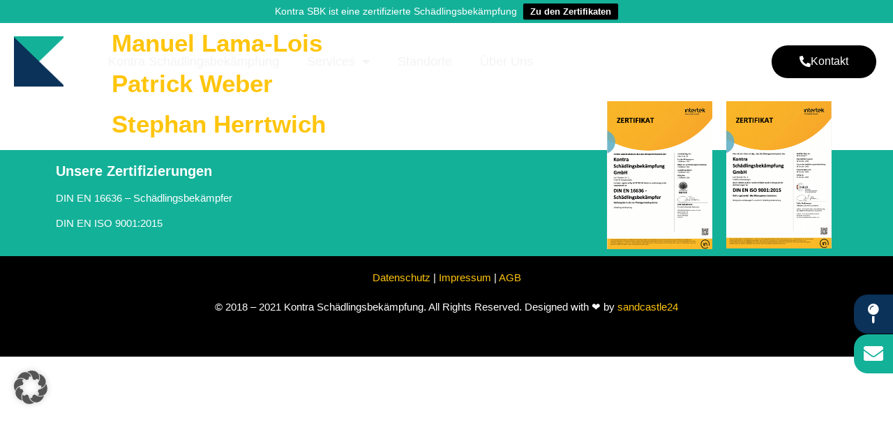

--- FILE ---
content_type: text/html; charset=UTF-8
request_url: https://kontra-sbk.de/htslider_category/mitarbeiter/
body_size: 20163
content:
<!doctype html>
<html lang="de">
<head>
	<meta charset="UTF-8">
		<meta name="viewport" content="width=device-width, initial-scale=1">
	<link rel="profile" href="https://gmpg.org/xfn/11">
	<meta name='robots' content='index, follow, max-image-preview:large, max-snippet:-1, max-video-preview:-1' />

	<!-- This site is optimized with the Yoast SEO plugin v19.3 - https://yoast.com/wordpress/plugins/seo/ -->
	<title>Mitarbeiter Archive - Kontra Schädlingsbekämpfung</title>
	<link rel="canonical" href="https://kontra-sbk.de/htslider_category/mitarbeiter/" />
	<meta property="og:locale" content="de_DE" />
	<meta property="og:type" content="article" />
	<meta property="og:title" content="Mitarbeiter Archive - Kontra Schädlingsbekämpfung" />
	<meta property="og:url" content="https://kontra-sbk.de/htslider_category/mitarbeiter/" />
	<meta property="og:site_name" content="Kontra Schädlingsbekämpfung" />
	<meta name="twitter:card" content="summary_large_image" />
	<script type="application/ld+json" class="yoast-schema-graph">{"@context":"https://schema.org","@graph":[{"@type":"WebSite","@id":"https://kontra-sbk.de/#website","url":"https://kontra-sbk.de/","name":"Kontra Schädlingsbekämpfung","description":"Ihr professioneller Partner für Schädlingsbekämpfung in Heidelberg, Mannheim, Speyer und Walldorf.","potentialAction":[{"@type":"SearchAction","target":{"@type":"EntryPoint","urlTemplate":"https://kontra-sbk.de/?s={search_term_string}"},"query-input":"required name=search_term_string"}],"inLanguage":"de"},{"@type":"CollectionPage","@id":"https://kontra-sbk.de/htslider_category/mitarbeiter/","url":"https://kontra-sbk.de/htslider_category/mitarbeiter/","name":"Mitarbeiter Archive - Kontra Schädlingsbekämpfung","isPartOf":{"@id":"https://kontra-sbk.de/#website"},"breadcrumb":{"@id":"https://kontra-sbk.de/htslider_category/mitarbeiter/#breadcrumb"},"inLanguage":"de","potentialAction":[{"@type":"ReadAction","target":["https://kontra-sbk.de/htslider_category/mitarbeiter/"]}]},{"@type":"BreadcrumbList","@id":"https://kontra-sbk.de/htslider_category/mitarbeiter/#breadcrumb","itemListElement":[{"@type":"ListItem","position":1,"name":"Startseite","item":"https://kontra-sbk.de/"},{"@type":"ListItem","position":2,"name":"Mitarbeiter"}]}]}</script>
	<!-- / Yoast SEO plugin. -->


<link rel="alternate" type="application/rss+xml" title="Kontra Schädlingsbekämpfung &raquo; Feed" href="https://kontra-sbk.de/feed/" />
<link rel="alternate" type="application/rss+xml" title="Kontra Schädlingsbekämpfung &raquo; Kommentar-Feed" href="https://kontra-sbk.de/comments/feed/" />
<link rel="alternate" type="application/rss+xml" title="Kontra Schädlingsbekämpfung &raquo; Mitarbeiter Slider Category Feed" href="https://kontra-sbk.de/htslider_category/mitarbeiter/feed/" />
<script type="text/javascript">
/* <![CDATA[ */
window._wpemojiSettings = {"baseUrl":"https:\/\/s.w.org\/images\/core\/emoji\/15.0.3\/72x72\/","ext":".png","svgUrl":"https:\/\/s.w.org\/images\/core\/emoji\/15.0.3\/svg\/","svgExt":".svg","source":{"concatemoji":"https:\/\/kontra-sbk.de\/wp-includes\/js\/wp-emoji-release.min.js?ver=6.6.4"}};
/*! This file is auto-generated */
!function(i,n){var o,s,e;function c(e){try{var t={supportTests:e,timestamp:(new Date).valueOf()};sessionStorage.setItem(o,JSON.stringify(t))}catch(e){}}function p(e,t,n){e.clearRect(0,0,e.canvas.width,e.canvas.height),e.fillText(t,0,0);var t=new Uint32Array(e.getImageData(0,0,e.canvas.width,e.canvas.height).data),r=(e.clearRect(0,0,e.canvas.width,e.canvas.height),e.fillText(n,0,0),new Uint32Array(e.getImageData(0,0,e.canvas.width,e.canvas.height).data));return t.every(function(e,t){return e===r[t]})}function u(e,t,n){switch(t){case"flag":return n(e,"\ud83c\udff3\ufe0f\u200d\u26a7\ufe0f","\ud83c\udff3\ufe0f\u200b\u26a7\ufe0f")?!1:!n(e,"\ud83c\uddfa\ud83c\uddf3","\ud83c\uddfa\u200b\ud83c\uddf3")&&!n(e,"\ud83c\udff4\udb40\udc67\udb40\udc62\udb40\udc65\udb40\udc6e\udb40\udc67\udb40\udc7f","\ud83c\udff4\u200b\udb40\udc67\u200b\udb40\udc62\u200b\udb40\udc65\u200b\udb40\udc6e\u200b\udb40\udc67\u200b\udb40\udc7f");case"emoji":return!n(e,"\ud83d\udc26\u200d\u2b1b","\ud83d\udc26\u200b\u2b1b")}return!1}function f(e,t,n){var r="undefined"!=typeof WorkerGlobalScope&&self instanceof WorkerGlobalScope?new OffscreenCanvas(300,150):i.createElement("canvas"),a=r.getContext("2d",{willReadFrequently:!0}),o=(a.textBaseline="top",a.font="600 32px Arial",{});return e.forEach(function(e){o[e]=t(a,e,n)}),o}function t(e){var t=i.createElement("script");t.src=e,t.defer=!0,i.head.appendChild(t)}"undefined"!=typeof Promise&&(o="wpEmojiSettingsSupports",s=["flag","emoji"],n.supports={everything:!0,everythingExceptFlag:!0},e=new Promise(function(e){i.addEventListener("DOMContentLoaded",e,{once:!0})}),new Promise(function(t){var n=function(){try{var e=JSON.parse(sessionStorage.getItem(o));if("object"==typeof e&&"number"==typeof e.timestamp&&(new Date).valueOf()<e.timestamp+604800&&"object"==typeof e.supportTests)return e.supportTests}catch(e){}return null}();if(!n){if("undefined"!=typeof Worker&&"undefined"!=typeof OffscreenCanvas&&"undefined"!=typeof URL&&URL.createObjectURL&&"undefined"!=typeof Blob)try{var e="postMessage("+f.toString()+"("+[JSON.stringify(s),u.toString(),p.toString()].join(",")+"));",r=new Blob([e],{type:"text/javascript"}),a=new Worker(URL.createObjectURL(r),{name:"wpTestEmojiSupports"});return void(a.onmessage=function(e){c(n=e.data),a.terminate(),t(n)})}catch(e){}c(n=f(s,u,p))}t(n)}).then(function(e){for(var t in e)n.supports[t]=e[t],n.supports.everything=n.supports.everything&&n.supports[t],"flag"!==t&&(n.supports.everythingExceptFlag=n.supports.everythingExceptFlag&&n.supports[t]);n.supports.everythingExceptFlag=n.supports.everythingExceptFlag&&!n.supports.flag,n.DOMReady=!1,n.readyCallback=function(){n.DOMReady=!0}}).then(function(){return e}).then(function(){var e;n.supports.everything||(n.readyCallback(),(e=n.source||{}).concatemoji?t(e.concatemoji):e.wpemoji&&e.twemoji&&(t(e.twemoji),t(e.wpemoji)))}))}((window,document),window._wpemojiSettings);
/* ]]> */
</script>
<style id='wp-emoji-styles-inline-css' type='text/css'>

	img.wp-smiley, img.emoji {
		display: inline !important;
		border: none !important;
		box-shadow: none !important;
		height: 1em !important;
		width: 1em !important;
		margin: 0 0.07em !important;
		vertical-align: -0.1em !important;
		background: none !important;
		padding: 0 !important;
	}
</style>
<style id='classic-theme-styles-inline-css' type='text/css'>
/*! This file is auto-generated */
.wp-block-button__link{color:#fff;background-color:#32373c;border-radius:9999px;box-shadow:none;text-decoration:none;padding:calc(.667em + 2px) calc(1.333em + 2px);font-size:1.125em}.wp-block-file__button{background:#32373c;color:#fff;text-decoration:none}
</style>
<style id='global-styles-inline-css' type='text/css'>
:root{--wp--preset--aspect-ratio--square: 1;--wp--preset--aspect-ratio--4-3: 4/3;--wp--preset--aspect-ratio--3-4: 3/4;--wp--preset--aspect-ratio--3-2: 3/2;--wp--preset--aspect-ratio--2-3: 2/3;--wp--preset--aspect-ratio--16-9: 16/9;--wp--preset--aspect-ratio--9-16: 9/16;--wp--preset--color--black: #000000;--wp--preset--color--cyan-bluish-gray: #abb8c3;--wp--preset--color--white: #ffffff;--wp--preset--color--pale-pink: #f78da7;--wp--preset--color--vivid-red: #cf2e2e;--wp--preset--color--luminous-vivid-orange: #ff6900;--wp--preset--color--luminous-vivid-amber: #fcb900;--wp--preset--color--light-green-cyan: #7bdcb5;--wp--preset--color--vivid-green-cyan: #00d084;--wp--preset--color--pale-cyan-blue: #8ed1fc;--wp--preset--color--vivid-cyan-blue: #0693e3;--wp--preset--color--vivid-purple: #9b51e0;--wp--preset--gradient--vivid-cyan-blue-to-vivid-purple: linear-gradient(135deg,rgba(6,147,227,1) 0%,rgb(155,81,224) 100%);--wp--preset--gradient--light-green-cyan-to-vivid-green-cyan: linear-gradient(135deg,rgb(122,220,180) 0%,rgb(0,208,130) 100%);--wp--preset--gradient--luminous-vivid-amber-to-luminous-vivid-orange: linear-gradient(135deg,rgba(252,185,0,1) 0%,rgba(255,105,0,1) 100%);--wp--preset--gradient--luminous-vivid-orange-to-vivid-red: linear-gradient(135deg,rgba(255,105,0,1) 0%,rgb(207,46,46) 100%);--wp--preset--gradient--very-light-gray-to-cyan-bluish-gray: linear-gradient(135deg,rgb(238,238,238) 0%,rgb(169,184,195) 100%);--wp--preset--gradient--cool-to-warm-spectrum: linear-gradient(135deg,rgb(74,234,220) 0%,rgb(151,120,209) 20%,rgb(207,42,186) 40%,rgb(238,44,130) 60%,rgb(251,105,98) 80%,rgb(254,248,76) 100%);--wp--preset--gradient--blush-light-purple: linear-gradient(135deg,rgb(255,206,236) 0%,rgb(152,150,240) 100%);--wp--preset--gradient--blush-bordeaux: linear-gradient(135deg,rgb(254,205,165) 0%,rgb(254,45,45) 50%,rgb(107,0,62) 100%);--wp--preset--gradient--luminous-dusk: linear-gradient(135deg,rgb(255,203,112) 0%,rgb(199,81,192) 50%,rgb(65,88,208) 100%);--wp--preset--gradient--pale-ocean: linear-gradient(135deg,rgb(255,245,203) 0%,rgb(182,227,212) 50%,rgb(51,167,181) 100%);--wp--preset--gradient--electric-grass: linear-gradient(135deg,rgb(202,248,128) 0%,rgb(113,206,126) 100%);--wp--preset--gradient--midnight: linear-gradient(135deg,rgb(2,3,129) 0%,rgb(40,116,252) 100%);--wp--preset--font-size--small: 13px;--wp--preset--font-size--medium: 20px;--wp--preset--font-size--large: 36px;--wp--preset--font-size--x-large: 42px;--wp--preset--spacing--20: 0.44rem;--wp--preset--spacing--30: 0.67rem;--wp--preset--spacing--40: 1rem;--wp--preset--spacing--50: 1.5rem;--wp--preset--spacing--60: 2.25rem;--wp--preset--spacing--70: 3.38rem;--wp--preset--spacing--80: 5.06rem;--wp--preset--shadow--natural: 6px 6px 9px rgba(0, 0, 0, 0.2);--wp--preset--shadow--deep: 12px 12px 50px rgba(0, 0, 0, 0.4);--wp--preset--shadow--sharp: 6px 6px 0px rgba(0, 0, 0, 0.2);--wp--preset--shadow--outlined: 6px 6px 0px -3px rgba(255, 255, 255, 1), 6px 6px rgba(0, 0, 0, 1);--wp--preset--shadow--crisp: 6px 6px 0px rgba(0, 0, 0, 1);}:where(.is-layout-flex){gap: 0.5em;}:where(.is-layout-grid){gap: 0.5em;}body .is-layout-flex{display: flex;}.is-layout-flex{flex-wrap: wrap;align-items: center;}.is-layout-flex > :is(*, div){margin: 0;}body .is-layout-grid{display: grid;}.is-layout-grid > :is(*, div){margin: 0;}:where(.wp-block-columns.is-layout-flex){gap: 2em;}:where(.wp-block-columns.is-layout-grid){gap: 2em;}:where(.wp-block-post-template.is-layout-flex){gap: 1.25em;}:where(.wp-block-post-template.is-layout-grid){gap: 1.25em;}.has-black-color{color: var(--wp--preset--color--black) !important;}.has-cyan-bluish-gray-color{color: var(--wp--preset--color--cyan-bluish-gray) !important;}.has-white-color{color: var(--wp--preset--color--white) !important;}.has-pale-pink-color{color: var(--wp--preset--color--pale-pink) !important;}.has-vivid-red-color{color: var(--wp--preset--color--vivid-red) !important;}.has-luminous-vivid-orange-color{color: var(--wp--preset--color--luminous-vivid-orange) !important;}.has-luminous-vivid-amber-color{color: var(--wp--preset--color--luminous-vivid-amber) !important;}.has-light-green-cyan-color{color: var(--wp--preset--color--light-green-cyan) !important;}.has-vivid-green-cyan-color{color: var(--wp--preset--color--vivid-green-cyan) !important;}.has-pale-cyan-blue-color{color: var(--wp--preset--color--pale-cyan-blue) !important;}.has-vivid-cyan-blue-color{color: var(--wp--preset--color--vivid-cyan-blue) !important;}.has-vivid-purple-color{color: var(--wp--preset--color--vivid-purple) !important;}.has-black-background-color{background-color: var(--wp--preset--color--black) !important;}.has-cyan-bluish-gray-background-color{background-color: var(--wp--preset--color--cyan-bluish-gray) !important;}.has-white-background-color{background-color: var(--wp--preset--color--white) !important;}.has-pale-pink-background-color{background-color: var(--wp--preset--color--pale-pink) !important;}.has-vivid-red-background-color{background-color: var(--wp--preset--color--vivid-red) !important;}.has-luminous-vivid-orange-background-color{background-color: var(--wp--preset--color--luminous-vivid-orange) !important;}.has-luminous-vivid-amber-background-color{background-color: var(--wp--preset--color--luminous-vivid-amber) !important;}.has-light-green-cyan-background-color{background-color: var(--wp--preset--color--light-green-cyan) !important;}.has-vivid-green-cyan-background-color{background-color: var(--wp--preset--color--vivid-green-cyan) !important;}.has-pale-cyan-blue-background-color{background-color: var(--wp--preset--color--pale-cyan-blue) !important;}.has-vivid-cyan-blue-background-color{background-color: var(--wp--preset--color--vivid-cyan-blue) !important;}.has-vivid-purple-background-color{background-color: var(--wp--preset--color--vivid-purple) !important;}.has-black-border-color{border-color: var(--wp--preset--color--black) !important;}.has-cyan-bluish-gray-border-color{border-color: var(--wp--preset--color--cyan-bluish-gray) !important;}.has-white-border-color{border-color: var(--wp--preset--color--white) !important;}.has-pale-pink-border-color{border-color: var(--wp--preset--color--pale-pink) !important;}.has-vivid-red-border-color{border-color: var(--wp--preset--color--vivid-red) !important;}.has-luminous-vivid-orange-border-color{border-color: var(--wp--preset--color--luminous-vivid-orange) !important;}.has-luminous-vivid-amber-border-color{border-color: var(--wp--preset--color--luminous-vivid-amber) !important;}.has-light-green-cyan-border-color{border-color: var(--wp--preset--color--light-green-cyan) !important;}.has-vivid-green-cyan-border-color{border-color: var(--wp--preset--color--vivid-green-cyan) !important;}.has-pale-cyan-blue-border-color{border-color: var(--wp--preset--color--pale-cyan-blue) !important;}.has-vivid-cyan-blue-border-color{border-color: var(--wp--preset--color--vivid-cyan-blue) !important;}.has-vivid-purple-border-color{border-color: var(--wp--preset--color--vivid-purple) !important;}.has-vivid-cyan-blue-to-vivid-purple-gradient-background{background: var(--wp--preset--gradient--vivid-cyan-blue-to-vivid-purple) !important;}.has-light-green-cyan-to-vivid-green-cyan-gradient-background{background: var(--wp--preset--gradient--light-green-cyan-to-vivid-green-cyan) !important;}.has-luminous-vivid-amber-to-luminous-vivid-orange-gradient-background{background: var(--wp--preset--gradient--luminous-vivid-amber-to-luminous-vivid-orange) !important;}.has-luminous-vivid-orange-to-vivid-red-gradient-background{background: var(--wp--preset--gradient--luminous-vivid-orange-to-vivid-red) !important;}.has-very-light-gray-to-cyan-bluish-gray-gradient-background{background: var(--wp--preset--gradient--very-light-gray-to-cyan-bluish-gray) !important;}.has-cool-to-warm-spectrum-gradient-background{background: var(--wp--preset--gradient--cool-to-warm-spectrum) !important;}.has-blush-light-purple-gradient-background{background: var(--wp--preset--gradient--blush-light-purple) !important;}.has-blush-bordeaux-gradient-background{background: var(--wp--preset--gradient--blush-bordeaux) !important;}.has-luminous-dusk-gradient-background{background: var(--wp--preset--gradient--luminous-dusk) !important;}.has-pale-ocean-gradient-background{background: var(--wp--preset--gradient--pale-ocean) !important;}.has-electric-grass-gradient-background{background: var(--wp--preset--gradient--electric-grass) !important;}.has-midnight-gradient-background{background: var(--wp--preset--gradient--midnight) !important;}.has-small-font-size{font-size: var(--wp--preset--font-size--small) !important;}.has-medium-font-size{font-size: var(--wp--preset--font-size--medium) !important;}.has-large-font-size{font-size: var(--wp--preset--font-size--large) !important;}.has-x-large-font-size{font-size: var(--wp--preset--font-size--x-large) !important;}
:where(.wp-block-post-template.is-layout-flex){gap: 1.25em;}:where(.wp-block-post-template.is-layout-grid){gap: 1.25em;}
:where(.wp-block-columns.is-layout-flex){gap: 2em;}:where(.wp-block-columns.is-layout-grid){gap: 2em;}
:root :where(.wp-block-pullquote){font-size: 1.5em;line-height: 1.6;}
</style>
<link rel='stylesheet' id='htslider-widgets-css' href='https://kontra-sbk.de/wp-content/plugins/ht-slider-for-elementor/assets/css/ht-slider-widgets.css?ver=1.5.6' type='text/css' media='all' />
<link rel='stylesheet' id='wpfront-notification-bar-css' href='https://kontra-sbk.de/wp-content/plugins/wpfront-notification-bar/css/wpfront-notification-bar.min.css?ver=3.4.2.04051' type='text/css' media='all' />
<link rel='stylesheet' id='hello-elementor-theme-style-css' href='https://kontra-sbk.de/wp-content/themes/hello-elementor/theme.min.css?ver=2.5.0' type='text/css' media='all' />
<link rel='stylesheet' id='hello-elementor-child-style-css' href='https://kontra-sbk.de/wp-content/themes/hello-theme-child/style.css?ver=1.0.0' type='text/css' media='all' />
<link rel='stylesheet' id='hello-elementor-css' href='https://kontra-sbk.de/wp-content/themes/hello-elementor/style.min.css?ver=2.5.0' type='text/css' media='all' />
<link rel='stylesheet' id='elementor-icons-css' href='https://kontra-sbk.de/wp-content/plugins/elementor/assets/lib/eicons/css/elementor-icons.min.css?ver=5.30.0' type='text/css' media='all' />
<link rel='stylesheet' id='elementor-frontend-css' href='https://kontra-sbk.de/wp-content/uploads/elementor/css/custom-frontend.min.css?ver=1724327830' type='text/css' media='all' />
<link rel='stylesheet' id='swiper-css' href='https://kontra-sbk.de/wp-content/plugins/elementor/assets/lib/swiper/v8/css/swiper.min.css?ver=8.4.5' type='text/css' media='all' />
<link rel='stylesheet' id='elementor-post-9-css' href='https://kontra-sbk.de/wp-content/uploads/elementor/css/post-9.css?ver=1724327830' type='text/css' media='all' />
<link rel='stylesheet' id='elementor-pro-css' href='https://kontra-sbk.de/wp-content/uploads/elementor/css/custom-pro-frontend.min.css?ver=1724327830' type='text/css' media='all' />
<link rel='stylesheet' id='font-awesome-5-all-css' href='https://kontra-sbk.de/wp-content/plugins/elementor/assets/lib/font-awesome/css/all.min.css?ver=3.23.4' type='text/css' media='all' />
<link rel='stylesheet' id='font-awesome-4-shim-css' href='https://kontra-sbk.de/wp-content/plugins/elementor/assets/lib/font-awesome/css/v4-shims.min.css?ver=3.23.4' type='text/css' media='all' />
<link rel='stylesheet' id='elementor-post-1777-css' href='https://kontra-sbk.de/wp-content/uploads/elementor/css/post-1777.css?ver=1724327831' type='text/css' media='all' />
<link rel='stylesheet' id='elementor-post-1793-css' href='https://kontra-sbk.de/wp-content/uploads/elementor/css/post-1793.css?ver=1724327831' type='text/css' media='all' />
<link rel='stylesheet' id='elementor-post-1814-css' href='https://kontra-sbk.de/wp-content/uploads/elementor/css/post-1814.css?ver=1724327831' type='text/css' media='all' />
<link rel='stylesheet' id='borlabs-cookie-custom-css' href='https://kontra-sbk.de/wp-content/cache/borlabs-cookie/1/borlabs-cookie-1-de.css?ver=3.1.7-8' type='text/css' media='all' />
<link rel='stylesheet' id='elementor-icons-shared-0-css' href='https://kontra-sbk.de/wp-content/plugins/elementor/assets/lib/font-awesome/css/fontawesome.min.css?ver=5.15.3' type='text/css' media='all' />
<link rel='stylesheet' id='elementor-icons-fa-solid-css' href='https://kontra-sbk.de/wp-content/plugins/elementor/assets/lib/font-awesome/css/solid.min.css?ver=5.15.3' type='text/css' media='all' />
<link rel='stylesheet' id='elementor-icons-fa-regular-css' href='https://kontra-sbk.de/wp-content/plugins/elementor/assets/lib/font-awesome/css/regular.min.css?ver=5.15.3' type='text/css' media='all' />
<script type="text/javascript" src="https://kontra-sbk.de/wp-includes/js/jquery/jquery.min.js?ver=3.7.1" id="jquery-core-js"></script>
<script type="text/javascript" src="https://kontra-sbk.de/wp-includes/js/jquery/jquery-migrate.min.js?ver=3.4.1" id="jquery-migrate-js"></script>
<script type="text/javascript" src="https://kontra-sbk.de/wp-content/plugins/wpfront-notification-bar/js/wpfront-notification-bar.min.js?ver=3.4.2.04051" id="wpfront-notification-bar-js"></script>
<script type="text/javascript" src="https://kontra-sbk.de/wp-content/plugins/elementor/assets/lib/font-awesome/js/v4-shims.min.js?ver=3.23.4" id="font-awesome-4-shim-js"></script>
<script data-no-optimize="1" data-no-minify="1" data-cfasync="false" type="text/javascript" src="https://kontra-sbk.de/wp-content/cache/borlabs-cookie/1/borlabs-cookie-config-de.json.js?ver=3.1.7-9" id="borlabs-cookie-config-js"></script>
<link rel="https://api.w.org/" href="https://kontra-sbk.de/wp-json/" /><link rel="alternate" title="JSON" type="application/json" href="https://kontra-sbk.de/wp-json/wp/v2/htslider_category/15" /><link rel="EditURI" type="application/rsd+xml" title="RSD" href="https://kontra-sbk.de/xmlrpc.php?rsd" />
<meta name="generator" content="WordPress 6.6.4" />
<meta name="generator" content="Elementor 3.23.4; features: additional_custom_breakpoints, e_lazyload; settings: css_print_method-external, google_font-enabled, font_display-block">
<meta name="google-site-verification" content="jDiRuQAmk_I8XjZItOpgmOrSartNAEFQyfWb7OULyCw" />
<script data-borlabs-cookie-script-blocker-ignore>
if ('0' === '1' && ('0' === '1' || '1' === '1')) {
	window['gtag_enable_tcf_support'] = true;
}
window.dataLayer = window.dataLayer || [];
if (typeof gtag !== 'function') { function gtag(){dataLayer.push(arguments);} }
gtag('set', 'developer_id.dYjRjMm', true);
if('0' === '1' || '1' === '1') {
	gtag('consent', 'default', {
		'ad_storage': 'denied',
		'ad_user_data': 'denied',
		'ad_personalization': 'denied',
		'analytics_storage': 'denied',
		'functionality_storage': 'denied',
		'personalization_storage': 'denied',
		'security_storage': 'denied',
		'wait_for_update': 500,
    });
}
if('0' === '1') {
    gtag("js", new Date());
    gtag("config", "UA-131612843-1", { "anonymize_ip": true });

    (function (w, d, s, i) {
    var f = d.getElementsByTagName(s)[0],
        j = d.createElement(s);
    j.async = true;
    j.src =
        "https://www.googletagmanager.com/gtag/js?id=" + i;
    f.parentNode.insertBefore(j, f);
    })(window, document, "script", "UA-131612843-1");
}
</script>			<style>
				.e-con.e-parent:nth-of-type(n+4):not(.e-lazyloaded):not(.e-no-lazyload),
				.e-con.e-parent:nth-of-type(n+4):not(.e-lazyloaded):not(.e-no-lazyload) * {
					background-image: none !important;
				}
				@media screen and (max-height: 1024px) {
					.e-con.e-parent:nth-of-type(n+3):not(.e-lazyloaded):not(.e-no-lazyload),
					.e-con.e-parent:nth-of-type(n+3):not(.e-lazyloaded):not(.e-no-lazyload) * {
						background-image: none !important;
					}
				}
				@media screen and (max-height: 640px) {
					.e-con.e-parent:nth-of-type(n+2):not(.e-lazyloaded):not(.e-no-lazyload),
					.e-con.e-parent:nth-of-type(n+2):not(.e-lazyloaded):not(.e-no-lazyload) * {
						background-image: none !important;
					}
				}
			</style>
			<link rel="icon" href="https://kontra-sbk.de/wp-content/uploads/2020/06/Kontra-Schädlingsbekämpfung-Favicon-50x50.png" sizes="32x32" />
<link rel="icon" href="https://kontra-sbk.de/wp-content/uploads/2020/06/Kontra-Schädlingsbekämpfung-Favicon.png" sizes="192x192" />
<link rel="apple-touch-icon" href="https://kontra-sbk.de/wp-content/uploads/2020/06/Kontra-Schädlingsbekämpfung-Favicon.png" />
<meta name="msapplication-TileImage" content="https://kontra-sbk.de/wp-content/uploads/2020/06/Kontra-Schädlingsbekämpfung-Favicon.png" />
		<style type="text/css" id="wp-custom-css">
			.htslider-slider .slick-dots {
    bottom: -30px;
}		</style>
		</head>
<body class="archive tax-htslider_category term-mitarbeiter term-15 elementor-default elementor-kit-9">

                <style type="text/css">
                #wpfront-notification-bar, #wpfront-notification-bar-editor            {
            background: #14B199;
            background: -moz-linear-gradient(top, #14B199 0%, #14B199 100%);
            background: -webkit-gradient(linear, left top, left bottom, color-stop(0%,#14B199), color-stop(100%,#14B199));
            background: -webkit-linear-gradient(top, #14B199 0%,#14B199 100%);
            background: -o-linear-gradient(top, #14B199 0%,#14B199 100%);
            background: -ms-linear-gradient(top, #14B199 0%,#14B199 100%);
            background: linear-gradient(to bottom, #14B199 0%, #14B199 100%);
            filter: progid:DXImageTransform.Microsoft.gradient( startColorstr='#14B199', endColorstr='#14B199',GradientType=0 );
            background-repeat: no-repeat;
                        }
            #wpfront-notification-bar div.wpfront-message, #wpfront-notification-bar-editor.wpfront-message            {
            color: #ffffff;
                        }
            #wpfront-notification-bar a.wpfront-button, #wpfront-notification-bar-editor a.wpfront-button            {
            background: #000000;
            background: -moz-linear-gradient(top, #000000 0%, #000000 100%);
            background: -webkit-gradient(linear, left top, left bottom, color-stop(0%,#000000), color-stop(100%,#000000));
            background: -webkit-linear-gradient(top, #000000 0%,#000000 100%);
            background: -o-linear-gradient(top, #000000 0%,#000000 100%);
            background: -ms-linear-gradient(top, #000000 0%,#000000 100%);
            background: linear-gradient(to bottom, #000000 0%, #000000 100%);
            filter: progid:DXImageTransform.Microsoft.gradient( startColorstr='#000000', endColorstr='#000000',GradientType=0 );

            color: #ffffff;
            }
            #wpfront-notification-bar-open-button            {
            background-color: #000000;
            right: 10px;
                        }
            #wpfront-notification-bar-open-button.top                {
                background-image: url(https://kontra-sbk.de/wp-content/plugins/wpfront-notification-bar/images/arrow_down.png);
                }

                #wpfront-notification-bar-open-button.bottom                {
                background-image: url(https://kontra-sbk.de/wp-content/plugins/wpfront-notification-bar/images/arrow_up.png);
                }
                #wpfront-notification-bar-table, .wpfront-notification-bar tbody, .wpfront-notification-bar tr            {
                        }
            #wpfront-notification-bar div.wpfront-close            {
            border: 1px solid #555555;
            background-color: #555555;
            color: #000000;
            }
            #wpfront-notification-bar div.wpfront-close:hover            {
            border: 1px solid #aaaaaa;
            background-color: #aaaaaa;
            }
             #wpfront-notification-bar-spacer { display:block; }                </style>
                            <div id="wpfront-notification-bar-spacer" class="wpfront-notification-bar-spacer  hidden">
                <div id="wpfront-notification-bar-open-button" aria-label="reopen" role="button" class="wpfront-notification-bar-open-button hidden top wpfront-bottom-shadow"></div>
                <div id="wpfront-notification-bar" class="wpfront-notification-bar wpfront-fixed top ">
                                         
                            <table id="wpfront-notification-bar-table" border="0" cellspacing="0" cellpadding="0" role="presentation">                        
                                <tr>
                                    <td>
                                     
                                    <div class="wpfront-message wpfront-div">
                                        Kontra SBK ist eine zertifizierte Schädlingsbekämpfung                                    </div>
                                                       
                                        <div class="wpfront-div">
                                                                                                                                        <a class="wpfront-button" href="#ISO"  target="_self" >Zu den Zertifikaten</a>
                                                                                                                                    </div>                                   
                                                                                                       
                                    </td>
                                </tr>              
                            </table>
                            
                                    </div>
            </div>
            
            <script type="text/javascript">
                function __load_wpfront_notification_bar() {
                    if (typeof wpfront_notification_bar === "function") {
                        wpfront_notification_bar({"position":1,"height":0,"fixed_position":false,"animate_delay":0.5,"close_button":false,"button_action_close_bar":false,"auto_close_after":0,"display_after":0,"is_admin_bar_showing":false,"display_open_button":false,"keep_closed":false,"keep_closed_for":0,"position_offset":0,"display_scroll":false,"display_scroll_offset":100,"keep_closed_cookie":"wpfront-notification-bar-keep-closed","log":false,"id_suffix":"","log_prefix":"[WPFront Notification Bar]","theme_sticky_selector":"","set_max_views":false,"max_views":0,"max_views_for":0,"max_views_cookie":"wpfront-notification-bar-max-views"});
                    } else {
                                    setTimeout(__load_wpfront_notification_bar, 100);
                    }
                }
                __load_wpfront_notification_bar();
            </script>
            		<div data-elementor-type="header" data-elementor-id="1777" class="elementor elementor-1777 elementor-location-header">
		<div class="elementor-section-wrap">
					<section class="elementor-section elementor-top-section elementor-element elementor-element-5d16ff7a elementor-section-height-min-height elementor-hidden-phone elementor-section-boxed elementor-section-height-default elementor-section-items-middle" data-id="5d16ff7a" data-element_type="section" id="stickyheaders" data-settings="{&quot;background_background&quot;:&quot;classic&quot;,&quot;sticky&quot;:&quot;top&quot;,&quot;sticky_on&quot;:[&quot;desktop&quot;,&quot;tablet&quot;],&quot;sticky_effects_offset&quot;:1,&quot;sticky_offset&quot;:0}">
						<div class="elementor-container elementor-column-gap-default">
					<div class="elementor-column elementor-col-33 elementor-top-column elementor-element elementor-element-1de2e6f1" data-id="1de2e6f1" data-element_type="column">
			<div class="elementor-widget-wrap elementor-element-populated">
						<div class="elementor-element elementor-element-58cd957 elementor-widget elementor-widget-image" data-id="58cd957" data-element_type="widget" data-widget_type="image.default">
				<div class="elementor-widget-container">
														<a href="https://kontra-sbk.de">
							<img width="88" height="88" src="https://kontra-sbk.de/wp-content/uploads/2020/06/Kontra-Schädlingsbekämpfung-Favicon.png" class="attachment-full size-full wp-image-301" alt="Kontra Schädlingsbekämpfung Favicon" srcset="https://kontra-sbk.de/wp-content/uploads/2020/06/Kontra-Schädlingsbekämpfung-Favicon.png 88w, https://kontra-sbk.de/wp-content/uploads/2020/06/Kontra-Schädlingsbekämpfung-Favicon-50x50.png 50w, https://kontra-sbk.de/wp-content/uploads/2020/06/Kontra-Schädlingsbekämpfung-Favicon-75x75.png 75w, https://kontra-sbk.de/wp-content/uploads/2020/06/Kontra-Schädlingsbekämpfung-Favicon-85x85.png 85w, https://kontra-sbk.de/wp-content/uploads/2020/06/Kontra-Schädlingsbekämpfung-Favicon-80x80.png 80w" sizes="(max-width: 88px) 100vw, 88px" />								</a>
													</div>
				</div>
					</div>
		</div>
				<div class="elementor-column elementor-col-33 elementor-top-column elementor-element elementor-element-6390f06f elementor-hidden-phone" data-id="6390f06f" data-element_type="column">
			<div class="elementor-widget-wrap elementor-element-populated">
						<div class="elementor-element elementor-element-7609bcc5 elementor-nav-menu__align-left elementor-nav-menu--stretch elementor-nav-menu__text-align-center elementor-nav-menu--dropdown-tablet elementor-nav-menu--toggle elementor-nav-menu--burger elementor-widget elementor-widget-nav-menu" data-id="7609bcc5" data-element_type="widget" data-settings="{&quot;full_width&quot;:&quot;stretch&quot;,&quot;layout&quot;:&quot;horizontal&quot;,&quot;submenu_icon&quot;:{&quot;value&quot;:&quot;&lt;i class=\&quot;fas fa-caret-down\&quot;&gt;&lt;\/i&gt;&quot;,&quot;library&quot;:&quot;fa-solid&quot;},&quot;toggle&quot;:&quot;burger&quot;}" data-widget_type="nav-menu.default">
				<div class="elementor-widget-container">
						<nav migration_allowed="1" migrated="0" role="navigation" class="elementor-nav-menu--main elementor-nav-menu__container elementor-nav-menu--layout-horizontal e--pointer-none">
				<ul id="menu-1-7609bcc5" class="elementor-nav-menu"><li class="menu-item menu-item-type-post_type menu-item-object-page menu-item-home menu-item-198"><a href="https://kontra-sbk.de/" class="elementor-item">Kontra Schädlingsbekämpfung</a></li>
<li class="menu-item menu-item-type-custom menu-item-object-custom menu-item-has-children menu-item-652"><a class="elementor-item">Services</a>
<ul class="sub-menu elementor-nav-menu--dropdown">
	<li class="menu-item menu-item-type-post_type menu-item-object-page menu-item-810"><a href="https://kontra-sbk.de/ameisenbekaempfung/" class="elementor-sub-item">Ameisen</a></li>
	<li class="menu-item menu-item-type-post_type menu-item-object-page menu-item-806"><a href="https://kontra-sbk.de/bettwanzen-bekampfen/" class="elementor-sub-item">Bettwanzen</a></li>
	<li class="menu-item menu-item-type-post_type menu-item-object-page menu-item-953"><a href="https://kontra-sbk.de/fliegenfanggerate/" class="elementor-sub-item">Fliegen</a></li>
	<li class="menu-item menu-item-type-post_type menu-item-object-page menu-item-807"><a href="https://kontra-sbk.de/maeusebekaempfung/" class="elementor-sub-item">Mäuse</a></li>
	<li class="menu-item menu-item-type-post_type menu-item-object-page menu-item-653"><a href="https://kontra-sbk.de/rattenbekaempfung/" class="elementor-sub-item">Ratten</a></li>
	<li class="menu-item menu-item-type-post_type menu-item-object-page menu-item-831"><a href="https://kontra-sbk.de/schabenbekaempfung/" class="elementor-sub-item">Schaben</a></li>
	<li class="menu-item menu-item-type-post_type menu-item-object-page menu-item-952"><a href="https://kontra-sbk.de/taubenabwehr/" class="elementor-sub-item">Tauben</a></li>
	<li class="menu-item menu-item-type-post_type menu-item-object-page menu-item-2978"><a href="https://kontra-sbk.de/wespennest-entfernen/" class="elementor-sub-item">Wespen</a></li>
	<li class="menu-item menu-item-type-custom menu-item-object-custom menu-item-2016"><a href="https://kontra-sbk.de/betriebshygiene-und-desinfektion/" class="elementor-sub-item">Betriebshygiene und Desinfektion</a></li>
	<li class="menu-item menu-item-type-post_type menu-item-object-page menu-item-2015"><a href="https://kontra-sbk.de/schaedlingsueberwachung-fuer-geschaeftskunden/" class="elementor-sub-item">Schädlingsüberwachung für Geschäftskunden</a></li>
</ul>
</li>
<li class="menu-item menu-item-type-post_type menu-item-object-page menu-item-811"><a href="https://kontra-sbk.de/standorte/" class="elementor-item">Standorte</a></li>
<li class="menu-item menu-item-type-post_type menu-item-object-page menu-item-955"><a href="https://kontra-sbk.de/ueber-uns/" class="elementor-item">Über uns</a></li>
</ul>			</nav>
					<div class="elementor-menu-toggle" role="button" tabindex="0" aria-label="Menu Toggle" aria-expanded="false">
			<i aria-hidden="true" role="presentation" class="elementor-menu-toggle__icon--open eicon-menu-bar"></i><i aria-hidden="true" role="presentation" class="elementor-menu-toggle__icon--close eicon-close"></i>			<span class="elementor-screen-only">Menü</span>
		</div>
			<nav class="elementor-nav-menu--dropdown elementor-nav-menu__container" role="navigation" aria-hidden="true">
				<ul id="menu-2-7609bcc5" class="elementor-nav-menu"><li class="menu-item menu-item-type-post_type menu-item-object-page menu-item-home menu-item-198"><a href="https://kontra-sbk.de/" class="elementor-item" tabindex="-1">Kontra Schädlingsbekämpfung</a></li>
<li class="menu-item menu-item-type-custom menu-item-object-custom menu-item-has-children menu-item-652"><a class="elementor-item" tabindex="-1">Services</a>
<ul class="sub-menu elementor-nav-menu--dropdown">
	<li class="menu-item menu-item-type-post_type menu-item-object-page menu-item-810"><a href="https://kontra-sbk.de/ameisenbekaempfung/" class="elementor-sub-item" tabindex="-1">Ameisen</a></li>
	<li class="menu-item menu-item-type-post_type menu-item-object-page menu-item-806"><a href="https://kontra-sbk.de/bettwanzen-bekampfen/" class="elementor-sub-item" tabindex="-1">Bettwanzen</a></li>
	<li class="menu-item menu-item-type-post_type menu-item-object-page menu-item-953"><a href="https://kontra-sbk.de/fliegenfanggerate/" class="elementor-sub-item" tabindex="-1">Fliegen</a></li>
	<li class="menu-item menu-item-type-post_type menu-item-object-page menu-item-807"><a href="https://kontra-sbk.de/maeusebekaempfung/" class="elementor-sub-item" tabindex="-1">Mäuse</a></li>
	<li class="menu-item menu-item-type-post_type menu-item-object-page menu-item-653"><a href="https://kontra-sbk.de/rattenbekaempfung/" class="elementor-sub-item" tabindex="-1">Ratten</a></li>
	<li class="menu-item menu-item-type-post_type menu-item-object-page menu-item-831"><a href="https://kontra-sbk.de/schabenbekaempfung/" class="elementor-sub-item" tabindex="-1">Schaben</a></li>
	<li class="menu-item menu-item-type-post_type menu-item-object-page menu-item-952"><a href="https://kontra-sbk.de/taubenabwehr/" class="elementor-sub-item" tabindex="-1">Tauben</a></li>
	<li class="menu-item menu-item-type-post_type menu-item-object-page menu-item-2978"><a href="https://kontra-sbk.de/wespennest-entfernen/" class="elementor-sub-item" tabindex="-1">Wespen</a></li>
	<li class="menu-item menu-item-type-custom menu-item-object-custom menu-item-2016"><a href="https://kontra-sbk.de/betriebshygiene-und-desinfektion/" class="elementor-sub-item" tabindex="-1">Betriebshygiene und Desinfektion</a></li>
	<li class="menu-item menu-item-type-post_type menu-item-object-page menu-item-2015"><a href="https://kontra-sbk.de/schaedlingsueberwachung-fuer-geschaeftskunden/" class="elementor-sub-item" tabindex="-1">Schädlingsüberwachung für Geschäftskunden</a></li>
</ul>
</li>
<li class="menu-item menu-item-type-post_type menu-item-object-page menu-item-811"><a href="https://kontra-sbk.de/standorte/" class="elementor-item" tabindex="-1">Standorte</a></li>
<li class="menu-item menu-item-type-post_type menu-item-object-page menu-item-955"><a href="https://kontra-sbk.de/ueber-uns/" class="elementor-item" tabindex="-1">Über uns</a></li>
</ul>			</nav>
				</div>
				</div>
					</div>
		</div>
				<div class="elementor-column elementor-col-33 elementor-top-column elementor-element elementor-element-5e95b946 elementor-hidden-phone" data-id="5e95b946" data-element_type="column">
			<div class="elementor-widget-wrap elementor-element-populated">
						<div class="elementor-element elementor-element-ac8a6ad elementor-align-right elementor-mobile-align-right elementor-widget elementor-widget-button" data-id="ac8a6ad" data-element_type="widget" data-widget_type="button.default">
				<div class="elementor-widget-container">
					<div class="elementor-button-wrapper">
			<a class="elementor-button elementor-button-link elementor-size-sm" href="https://kontra-sbk.de/kontakt/">
						<span class="elementor-button-content-wrapper">
						<span class="elementor-button-icon">
				<i aria-hidden="true" class="fas fa-phone-alt"></i>			</span>
									<span class="elementor-button-text">Kontakt</span>
					</span>
					</a>
		</div>
				</div>
				</div>
					</div>
		</div>
					</div>
		</section>
				<section class="elementor-section elementor-top-section elementor-element elementor-element-58114730 elementor-section-content-middle elementor-hidden-desktop elementor-hidden-tablet elementor-section-boxed elementor-section-height-default elementor-section-height-default" data-id="58114730" data-element_type="section" data-settings="{&quot;sticky&quot;:&quot;top&quot;,&quot;sticky_offset&quot;:43,&quot;sticky_on&quot;:[&quot;desktop&quot;,&quot;tablet&quot;,&quot;mobile&quot;],&quot;sticky_effects_offset&quot;:0}">
						<div class="elementor-container elementor-column-gap-no">
					<div class="elementor-column elementor-col-100 elementor-top-column elementor-element elementor-element-23746c8c" data-id="23746c8c" data-element_type="column">
			<div class="elementor-widget-wrap elementor-element-populated">
						<section class="elementor-section elementor-inner-section elementor-element elementor-element-304dc8f elementor-section-boxed elementor-section-height-default elementor-section-height-default" data-id="304dc8f" data-element_type="section" data-settings="{&quot;background_background&quot;:&quot;classic&quot;}">
						<div class="elementor-container elementor-column-gap-default">
					<div class="elementor-column elementor-col-33 elementor-inner-column elementor-element elementor-element-68e7ace" data-id="68e7ace" data-element_type="column">
			<div class="elementor-widget-wrap">
							</div>
		</div>
				<div class="elementor-column elementor-col-33 elementor-inner-column elementor-element elementor-element-2049011" data-id="2049011" data-element_type="column">
			<div class="elementor-widget-wrap elementor-element-populated">
						<div class="elementor-element elementor-element-58b3edd elementor-widget elementor-widget-image" data-id="58b3edd" data-element_type="widget" data-widget_type="image.default">
				<div class="elementor-widget-container">
														<a href="https://kontra-sbk.de/">
							<img width="88" height="88" src="https://kontra-sbk.de/wp-content/uploads/2020/12/Kontra-Schaedlingsbekaempfung-Favicon.png" class="attachment-large size-large wp-image-2103" alt="Kontra-Schädlingsbekämpfung-Favicon.png" srcset="https://kontra-sbk.de/wp-content/uploads/2020/12/Kontra-Schaedlingsbekaempfung-Favicon.png 88w, https://kontra-sbk.de/wp-content/uploads/2020/12/Kontra-Schaedlingsbekaempfung-Favicon-50x50.png 50w, https://kontra-sbk.de/wp-content/uploads/2020/12/Kontra-Schaedlingsbekaempfung-Favicon-75x75.png 75w, https://kontra-sbk.de/wp-content/uploads/2020/12/Kontra-Schaedlingsbekaempfung-Favicon-85x85.png 85w, https://kontra-sbk.de/wp-content/uploads/2020/12/Kontra-Schaedlingsbekaempfung-Favicon-80x80.png 80w" sizes="(max-width: 88px) 100vw, 88px" />								</a>
													</div>
				</div>
					</div>
		</div>
				<div class="elementor-column elementor-col-33 elementor-inner-column elementor-element elementor-element-c475553" data-id="c475553" data-element_type="column">
			<div class="elementor-widget-wrap elementor-element-populated">
						<div class="elementor-element elementor-element-8836f03 elementor-mobile-align-left elementor-widget elementor-widget-button" data-id="8836f03" data-element_type="widget" data-widget_type="button.default">
				<div class="elementor-widget-container">
					<div class="elementor-button-wrapper">
			<a class="elementor-button elementor-button-link elementor-size-lg" href="#elementor-action%3Aaction%3Dpopup%3Aopen%26settings%3DeyJpZCI6IjIwMzAiLCJ0b2dnbGUiOmZhbHNlfQ%3D%3D">
						<span class="elementor-button-content-wrapper">
						<span class="elementor-button-icon">
				<i aria-hidden="true" class="fas fa-bars"></i>			</span>
								</span>
					</a>
		</div>
				</div>
				</div>
					</div>
		</div>
					</div>
		</section>
					</div>
		</div>
					</div>
		</section>
				<section class="elementor-section elementor-top-section elementor-element elementor-element-85ff9cb elementor-section-full_width elementor-section-height-default elementor-section-height-default" data-id="85ff9cb" data-element_type="section">
						<div class="elementor-container elementor-column-gap-default">
					<div class="elementor-column elementor-col-50 elementor-top-column elementor-element elementor-element-8c13b79" data-id="8c13b79" data-element_type="column">
			<div class="elementor-widget-wrap">
							</div>
		</div>
				<div class="elementor-column elementor-col-50 elementor-top-column elementor-element elementor-element-5a8e354" data-id="5a8e354" data-element_type="column">
			<div class="elementor-widget-wrap elementor-element-populated">
						<div class="elementor-element elementor-element-1a2c4a9 e-grid-align-right elementor-hidden-phone elementor-shape-rounded elementor-grid-0 elementor-widget elementor-widget-social-icons" data-id="1a2c4a9" data-element_type="widget" data-settings="{&quot;sticky&quot;:&quot;top&quot;,&quot;sticky_on&quot;:[&quot;desktop&quot;,&quot;tablet&quot;],&quot;sticky_offset&quot;:422,&quot;sticky_effects_offset&quot;:0}" data-widget_type="social-icons.default">
				<div class="elementor-widget-container">
					<div class="elementor-social-icons-wrapper elementor-grid">
							<span class="elementor-grid-item">
					<a class="elementor-icon elementor-social-icon elementor-social-icon-map-pin elementor-animation-grow elementor-repeater-item-419cb2c" href="https://kontra-sbk.de/standorte/">
						<span class="elementor-screen-only">Map-pin</span>
						<i class="fas fa-map-pin"></i>					</a>
				</span>
					</div>
				</div>
				</div>
				<div class="elementor-element elementor-element-6cc3567 elementor-widget elementor-widget-html" data-id="6cc3567" data-element_type="widget" data-widget_type="html.default">
				<div class="elementor-widget-container">
			<script>

document.addEventListener('DOMContentLoaded', function() {
jQuery(function($){
var mywindow = $(window);
var mypos = mywindow.scrollTop();
mywindow.scroll(function() {
if (mypos > 40) {
if(mywindow.scrollTop() > mypos) {
$('#stickyheaders').addClass('headerup');
} else {
$('#stickyheaders').removeClass('headerup');
}
}
mypos = mywindow.scrollTop();
}); }); });

</script>
<style>
#stickyheaders{
-webkit-transition: transform 0.34s ease;
transition : transform 0.34s ease;
}
.headerup{
transform: translateY(-110px); /*adjust this value to the height of your header*/
}
</style>


		</div>
				</div>
				<div class="elementor-element elementor-element-11187c9 e-grid-align-right elementor-hidden-phone elementor-shape-rounded elementor-grid-0 elementor-widget elementor-widget-social-icons" data-id="11187c9" data-element_type="widget" data-settings="{&quot;sticky&quot;:&quot;top&quot;,&quot;sticky_on&quot;:[&quot;desktop&quot;,&quot;tablet&quot;],&quot;sticky_offset&quot;:479,&quot;sticky_effects_offset&quot;:0}" data-widget_type="social-icons.default">
				<div class="elementor-widget-container">
					<div class="elementor-social-icons-wrapper elementor-grid">
							<span class="elementor-grid-item">
					<a class="elementor-icon elementor-social-icon elementor-social-icon-envelope elementor-animation-grow elementor-repeater-item-419cb2c" href="#elementor-action%3Aaction%3Dpopup%3Aopen%26settings%3DeyJpZCI6IjE4MTQiLCJ0b2dnbGUiOmZhbHNlfQ%3D%3D" target="_blank">
						<span class="elementor-screen-only">Envelope</span>
						<i class="fas fa-envelope"></i>					</a>
				</span>
					</div>
				</div>
				</div>
					</div>
		</div>
					</div>
		</section>
				</div>
		</div>
		<main id="content" class="site-main" role="main">

		<div class="page-content">
					<article class="post">
				<h2 class="entry-title"><a href="https://kontra-sbk.de/?htslider_slider=manuel-lama-lois">Manuel Lama-Lois</a></h2><a href="https://kontra-sbk.de/?htslider_slider=manuel-lama-lois"></a>			</article>
					<article class="post">
				<h2 class="entry-title"><a href="https://kontra-sbk.de/?htslider_slider=patrick-weber">Patrick Weber</a></h2><a href="https://kontra-sbk.de/?htslider_slider=patrick-weber"></a>			</article>
					<article class="post">
				<h2 class="entry-title"><a href="https://kontra-sbk.de/?htslider_slider=stephan-herrtwich">Stephan Herrtwich</a></h2><a href="https://kontra-sbk.de/?htslider_slider=stephan-herrtwich"></a>			</article>
			</div>

	
	</main>
		<div data-elementor-type="footer" data-elementor-id="1793" class="elementor elementor-1793 elementor-location-footer">
		<div class="elementor-section-wrap">
					<section class="elementor-section elementor-top-section elementor-element elementor-element-3120d2b elementor-section-full_width elementor-hidden-phone elementor-hidden-desktop elementor-hidden-tablet elementor-section-height-default elementor-section-height-default" data-id="3120d2b" data-element_type="section" data-settings="{&quot;background_background&quot;:&quot;classic&quot;}">
						<div class="elementor-container elementor-column-gap-default">
					<div class="elementor-column elementor-col-50 elementor-top-column elementor-element elementor-element-590de9f" data-id="590de9f" data-element_type="column">
			<div class="elementor-widget-wrap elementor-element-populated">
						<section class="elementor-section elementor-inner-section elementor-element elementor-element-31aadc3 elementor-section-boxed elementor-section-height-default elementor-section-height-default" data-id="31aadc3" data-element_type="section" data-settings="{&quot;sticky&quot;:&quot;bottom&quot;,&quot;sticky_on&quot;:[&quot;desktop&quot;,&quot;mobile&quot;],&quot;sticky_offset&quot;:57,&quot;sticky_effects_offset&quot;:20,&quot;animation_mobile&quot;:&quot;fadeIn&quot;}">
						<div class="elementor-container elementor-column-gap-default">
					<div class="elementor-column elementor-col-100 elementor-inner-column elementor-element elementor-element-764fbf2 elementor-invisible" data-id="764fbf2" data-element_type="column" data-settings="{&quot;background_background&quot;:&quot;classic&quot;,&quot;animation&quot;:&quot;bounceInUp&quot;}">
			<div class="elementor-widget-wrap elementor-element-populated">
						<div class="elementor-element elementor-element-8bb892e elementor-widget elementor-widget-image" data-id="8bb892e" data-element_type="widget" data-widget_type="image.default">
				<div class="elementor-widget-container">
														<a href="https://kontra-sbk.de/wp-content/uploads/2021/01/Kontra_Mitgliedsbescheinigung_DSV_2021.pdf">
							<img width="800" height="800" src="https://kontra-sbk.de/wp-content/uploads/2020/11/google-logo-header-rund.jpg" class="attachment-large size-large wp-image-2676" alt="google-logo-header-rund" srcset="https://kontra-sbk.de/wp-content/uploads/2020/11/google-logo-header-rund.jpg 937w, https://kontra-sbk.de/wp-content/uploads/2020/11/google-logo-header-rund-300x300.jpg 300w, https://kontra-sbk.de/wp-content/uploads/2020/11/google-logo-header-rund-150x150.jpg 150w, https://kontra-sbk.de/wp-content/uploads/2020/11/google-logo-header-rund-768x768.jpg 768w" sizes="(max-width: 800px) 100vw, 800px" />								</a>
													</div>
				</div>
				<div class="elementor-element elementor-element-b7362cc elementor-star-rating-mobile--align-center elementor--star-style-star_fontawesome elementor-widget elementor-widget-star-rating" data-id="b7362cc" data-element_type="widget" data-widget_type="star-rating.default">
				<div class="elementor-widget-container">
			
		<div class="elementor-star-rating__wrapper">
						<div class="elementor-star-rating" title="5/5" itemtype="http://schema.org/Rating" itemscope="" itemprop="reviewRating"><i class="elementor-star-full">&#xE934;</i><i class="elementor-star-full">&#xE934;</i><i class="elementor-star-full">&#xE934;</i><i class="elementor-star-full">&#xE934;</i><i class="elementor-star-full">&#xE934;</i> <span itemprop="ratingValue" class="elementor-screen-only">5/5</span></div>		</div>
				</div>
				</div>
				<div class="elementor-element elementor-element-c2f21d5 elementor-widget elementor-widget-text-editor" data-id="c2f21d5" data-element_type="widget" data-widget_type="text-editor.default">
				<div class="elementor-widget-container">
							<p>Exzellent</p>						</div>
				</div>
					</div>
		</div>
					</div>
		</section>
					</div>
		</div>
				<div class="elementor-column elementor-col-50 elementor-top-column elementor-element elementor-element-844f92b" data-id="844f92b" data-element_type="column" data-settings="{&quot;background_background&quot;:&quot;classic&quot;}">
			<div class="elementor-widget-wrap">
							</div>
		</div>
					</div>
		</section>
				<section class="elementor-section elementor-top-section elementor-element elementor-element-c2898cc elementor-section-boxed elementor-section-height-default elementor-section-height-default" data-id="c2898cc" data-element_type="section" id="ISO" data-settings="{&quot;background_background&quot;:&quot;classic&quot;}">
						<div class="elementor-container elementor-column-gap-default">
					<div class="elementor-column elementor-col-33 elementor-top-column elementor-element elementor-element-5b38daf" data-id="5b38daf" data-element_type="column">
			<div class="elementor-widget-wrap elementor-element-populated">
						<div class="elementor-element elementor-element-9099b9e elementor-widget elementor-widget-text-editor" data-id="9099b9e" data-element_type="widget" data-widget_type="text-editor.default">
				<div class="elementor-widget-container">
							<h5>Unsere Zertifizierungen</h5>						</div>
				</div>
				<div class="elementor-element elementor-element-3683018 elementor-widget elementor-widget-text-editor" data-id="3683018" data-element_type="widget" data-widget_type="text-editor.default">
				<div class="elementor-widget-container">
							<p>DIN EN 16636 &#8211; Schädlingsbekämpfer</p><p>DIN EN ISO 9001:2015</p>						</div>
				</div>
					</div>
		</div>
				<div class="elementor-column elementor-col-33 elementor-top-column elementor-element elementor-element-3125c00" data-id="3125c00" data-element_type="column">
			<div class="elementor-widget-wrap elementor-element-populated">
						<div class="elementor-element elementor-element-2840c7d elementor-widget elementor-widget-image" data-id="2840c7d" data-element_type="widget" data-widget_type="image.default">
				<div class="elementor-widget-container">
														<a href="https://kontra-sbk.de/wp-content/uploads/2020/11/Kontra-SBK-DIN-EN-ISO-16636-Schaedlingsbekaempfer-Zertifiziert.png" data-elementor-open-lightbox="yes" data-elementor-lightbox-title="Kontra SBK DIN EN ISO 16636 - Schädlingsbekämpfer Zertifiziert" data-e-action-hash="#elementor-action%3Aaction%3Dlightbox%26settings%3DeyJpZCI6MzE1MCwidXJsIjoiaHR0cHM6XC9cL2tvbnRyYS1zYmsuZGVcL3dwLWNvbnRlbnRcL3VwbG9hZHNcLzIwMjBcLzExXC9Lb250cmEtU0JLLURJTi1FTi1JU08tMTY2MzYtU2NoYWVkbGluZ3NiZWthZW1wZmVyLVplcnRpZml6aWVydC5wbmcifQ%3D%3D">
							<img src="https://kontra-sbk.de/wp-content/uploads/elementor/thumbs/Kontra-SBK-DIN-EN-ISO-16636-Schaedlingsbekaempfer-Zertifiziert-qnujnz76fjmyqj3m6l8oou5f7hxz42agt6sz0ngx9k.png" title="Kontra SBK DIN EN ISO 16636 &#8211; Schädlingsbekämpfer Zertifiziert" alt="Kontra SBK DIN EN ISO 16636 - Schädlingsbekämpfer Zertifiziert" loading="lazy" />								</a>
													</div>
				</div>
					</div>
		</div>
				<div class="elementor-column elementor-col-33 elementor-top-column elementor-element elementor-element-6b17123" data-id="6b17123" data-element_type="column">
			<div class="elementor-widget-wrap elementor-element-populated">
						<div class="elementor-element elementor-element-6f4d60c elementor-widget elementor-widget-image" data-id="6f4d60c" data-element_type="widget" data-widget_type="image.default">
				<div class="elementor-widget-container">
														<a href="https://kontra-sbk.de/wp-content/uploads/2020/11/Kontra-SBK-DIN-EN-ISO-9001-2015-Zertifiziert.png" data-elementor-open-lightbox="yes" data-elementor-lightbox-title="Kontra SBK DIN EN ISO 9001- 2015 Zertifiziert" data-e-action-hash="#elementor-action%3Aaction%3Dlightbox%26settings%3DeyJpZCI6MzE1MSwidXJsIjoiaHR0cHM6XC9cL2tvbnRyYS1zYmsuZGVcL3dwLWNvbnRlbnRcL3VwbG9hZHNcLzIwMjBcLzExXC9Lb250cmEtU0JLLURJTi1FTi1JU08tOTAwMS0yMDE1LVplcnRpZml6aWVydC5wbmcifQ%3D%3D">
							<img src="https://kontra-sbk.de/wp-content/uploads/elementor/thumbs/Kontra-SBK-DIN-EN-ISO-9001-2015-Zertifiziert-qnujo12ut7pjdr0vvm1xttoce9opjghxhg3xz7e4x4.png" title="Kontra SBK DIN EN ISO 9001- 2015 Zertifiziert" alt="Kontra SBK DIN EN ISO 9001- 2015 Zertifiziert" loading="lazy" />								</a>
													</div>
				</div>
					</div>
		</div>
					</div>
		</section>
				<section class="elementor-section elementor-top-section elementor-element elementor-element-445b158 elementor-section-full_width elementor-section-stretched elementor-section-height-default elementor-section-height-default" data-id="445b158" data-element_type="section" data-settings="{&quot;background_background&quot;:&quot;classic&quot;,&quot;stretch_section&quot;:&quot;section-stretched&quot;}">
						<div class="elementor-container elementor-column-gap-default">
					<div class="elementor-column elementor-col-100 elementor-top-column elementor-element elementor-element-9e65f55" data-id="9e65f55" data-element_type="column">
			<div class="elementor-widget-wrap elementor-element-populated">
						<section class="elementor-section elementor-inner-section elementor-element elementor-element-3d244a1 elementor-section-height-min-height elementor-section-boxed elementor-section-height-default" data-id="3d244a1" data-element_type="section">
						<div class="elementor-container elementor-column-gap-default">
					<div class="elementor-column elementor-col-100 elementor-inner-column elementor-element elementor-element-65ab7f3" data-id="65ab7f3" data-element_type="column">
			<div class="elementor-widget-wrap elementor-element-populated">
						<div class="elementor-element elementor-element-ca0c09e elementor-widget elementor-widget-text-editor" data-id="ca0c09e" data-element_type="widget" data-widget_type="text-editor.default">
				<div class="elementor-widget-container">
							<a href="https://kontra-sbk.de/datenschutz/">Datenschutz</a> | <a href="https://kontra-sbk.de/impressum">Impressum </a>| <a href="https://kontra-sbk.de/agb/">AGB</a>						</div>
				</div>
				<div class="elementor-element elementor-element-ac0a1d9 elementor-widget elementor-widget-text-editor" data-id="ac0a1d9" data-element_type="widget" data-widget_type="text-editor.default">
				<div class="elementor-widget-container">
							<p>© 2018 &#8211; 2021 Kontra Schädlingsbekämpfung. All Rights Reserved. Designed with ❤️ by <a href="https://sandcastle24.de">sandcastle24</a></p>						</div>
				</div>
					</div>
		</div>
					</div>
		</section>
					</div>
		</div>
					</div>
		</section>
				<section class="elementor-section elementor-top-section elementor-element elementor-element-9322f98 elementor-hidden-desktop elementor-hidden-tablet elementor-section-boxed elementor-section-height-default elementor-section-height-default" data-id="9322f98" data-element_type="section" data-settings="{&quot;sticky&quot;:&quot;bottom&quot;,&quot;sticky_on&quot;:[&quot;mobile&quot;],&quot;sticky_offset&quot;:0,&quot;sticky_effects_offset&quot;:0}">
						<div class="elementor-container elementor-column-gap-default">
					<div class="elementor-column elementor-col-50 elementor-top-column elementor-element elementor-element-86e9e3c" data-id="86e9e3c" data-element_type="column">
			<div class="elementor-widget-wrap elementor-element-populated">
						<div class="elementor-element elementor-element-00a3e7a elementor-mobile-align-justify elementor-widget elementor-widget-button" data-id="00a3e7a" data-element_type="widget" data-widget_type="button.default">
				<div class="elementor-widget-container">
					<div class="elementor-button-wrapper">
			<a class="elementor-button elementor-button-link elementor-size-md elementor-animation-grow" href="tel:062276513621">
						<span class="elementor-button-content-wrapper">
						<span class="elementor-button-icon">
				<i aria-hidden="true" class="fas fa-phone"></i>			</span>
									<span class="elementor-button-text">Anrufen</span>
					</span>
					</a>
		</div>
				</div>
				</div>
					</div>
		</div>
				<div class="elementor-column elementor-col-50 elementor-top-column elementor-element elementor-element-ff688c3" data-id="ff688c3" data-element_type="column">
			<div class="elementor-widget-wrap elementor-element-populated">
						<div class="elementor-element elementor-element-30b6dde elementor-mobile-align-justify elementor-widget elementor-widget-button" data-id="30b6dde" data-element_type="widget" data-widget_type="button.default">
				<div class="elementor-widget-container">
					<div class="elementor-button-wrapper">
			<a class="elementor-button elementor-button-link elementor-size-md elementor-animation-grow" href="#elementor-action%3Aaction%3Dpopup%3Aopen%26settings%3DeyJpZCI6IjE4MTQiLCJ0b2dnbGUiOmZhbHNlfQ%3D%3D">
						<span class="elementor-button-content-wrapper">
						<span class="elementor-button-icon">
				<i aria-hidden="true" class="far fa-envelope"></i>			</span>
									<span class="elementor-button-text">Kontakt</span>
					</span>
					</a>
		</div>
				</div>
				</div>
					</div>
		</div>
					</div>
		</section>
				</div>
		</div>
		
<script type="module" src="https://kontra-sbk.de/wp-content/plugins/borlabs-cookie/assets/javascript/borlabs-cookie-prioritize.min.js?ver=3.1.7-9" id="borlabs-cookie-prioritize-js-module" data-cfasync="false" data-no-minify="1" data-no-optimize="1"></script>
<script type="module" src="https://kontra-sbk.de/wp-content/plugins/borlabs-cookie/assets/javascript/borlabs-cookie.min.js?ver=3.1.7" id="borlabs-cookie-core-js-module" data-cfasync="false" data-no-minify="1" data-no-optimize="1"></script>
		<div data-elementor-type="popup" data-elementor-id="2030" class="elementor elementor-2030 elementor-location-popup" data-elementor-settings="{&quot;entrance_animation&quot;:&quot;fadeInRight&quot;,&quot;exit_animation&quot;:&quot;fadeInRight&quot;,&quot;entrance_animation_duration&quot;:{&quot;unit&quot;:&quot;px&quot;,&quot;size&quot;:1.2,&quot;sizes&quot;:[]},&quot;timing&quot;:[]}">
		<div class="elementor-section-wrap">
					<section class="elementor-section elementor-top-section elementor-element elementor-element-6bcc9366 elementor-section-height-min-height elementor-section-items-stretch elementor-section-boxed elementor-section-height-default" data-id="6bcc9366" data-element_type="section">
						<div class="elementor-container elementor-column-gap-default">
					<div class="elementor-column elementor-col-100 elementor-top-column elementor-element elementor-element-18d1b2cd" data-id="18d1b2cd" data-element_type="column" data-settings="{&quot;background_background&quot;:&quot;classic&quot;}">
			<div class="elementor-widget-wrap elementor-element-populated">
						<section class="elementor-section elementor-inner-section elementor-element elementor-element-8870e22 elementor-section-boxed elementor-section-height-default elementor-section-height-default" data-id="8870e22" data-element_type="section">
						<div class="elementor-container elementor-column-gap-default">
					<div class="elementor-column elementor-col-100 elementor-inner-column elementor-element elementor-element-ab97264" data-id="ab97264" data-element_type="column">
			<div class="elementor-widget-wrap elementor-element-populated">
						<div class="elementor-element elementor-element-4da8b21 elementor-widget elementor-widget-image" data-id="4da8b21" data-element_type="widget" data-widget_type="image.default">
				<div class="elementor-widget-container">
													<img width="88" height="88" src="https://kontra-sbk.de/wp-content/uploads/2020/12/Kontra-Schaedlingsbekaempfung-Favicon.png" class="attachment-large size-large wp-image-2103" alt="Kontra-Schädlingsbekämpfung-Favicon.png" srcset="https://kontra-sbk.de/wp-content/uploads/2020/12/Kontra-Schaedlingsbekaempfung-Favicon.png 88w, https://kontra-sbk.de/wp-content/uploads/2020/12/Kontra-Schaedlingsbekaempfung-Favicon-50x50.png 50w, https://kontra-sbk.de/wp-content/uploads/2020/12/Kontra-Schaedlingsbekaempfung-Favicon-75x75.png 75w, https://kontra-sbk.de/wp-content/uploads/2020/12/Kontra-Schaedlingsbekaempfung-Favicon-85x85.png 85w, https://kontra-sbk.de/wp-content/uploads/2020/12/Kontra-Schaedlingsbekaempfung-Favicon-80x80.png 80w" sizes="(max-width: 88px) 100vw, 88px" />													</div>
				</div>
					</div>
		</div>
					</div>
		</section>
				<div class="elementor-element elementor-element-745848b elementor-mobile-align-center elementor-widget elementor-widget-button" data-id="745848b" data-element_type="widget" data-widget_type="button.default">
				<div class="elementor-widget-container">
					<div class="elementor-button-wrapper">
			<a class="elementor-button elementor-button-link elementor-size-sm" href="https://kontra-sbk.de/kontakt/">
						<span class="elementor-button-content-wrapper">
									<span class="elementor-button-text">Kontakt</span>
					</span>
					</a>
		</div>
				</div>
				</div>
				<div class="elementor-element elementor-element-940e741 elementor-nav-menu__text-align-center elementor-nav-menu--dropdown-tablet elementor-widget elementor-widget-nav-menu" data-id="940e741" data-element_type="widget" data-settings="{&quot;submenu_icon&quot;:{&quot;value&quot;:&quot;&lt;i class=\&quot;fas e-plus-icon\&quot;&gt;&lt;\/i&gt;&quot;,&quot;library&quot;:&quot;&quot;},&quot;layout&quot;:&quot;horizontal&quot;}" data-widget_type="nav-menu.default">
				<div class="elementor-widget-container">
						<nav migration_allowed="1" migrated="0" role="navigation" class="elementor-nav-menu--main elementor-nav-menu__container elementor-nav-menu--layout-horizontal e--pointer-underline e--animation-fade">
				<ul id="menu-1-940e741" class="elementor-nav-menu"><li class="menu-item menu-item-type-post_type menu-item-object-page menu-item-home menu-item-198"><a href="https://kontra-sbk.de/" class="elementor-item">Kontra Schädlingsbekämpfung</a></li>
<li class="menu-item menu-item-type-custom menu-item-object-custom menu-item-has-children menu-item-652"><a class="elementor-item">Services</a>
<ul class="sub-menu elementor-nav-menu--dropdown">
	<li class="menu-item menu-item-type-post_type menu-item-object-page menu-item-810"><a href="https://kontra-sbk.de/ameisenbekaempfung/" class="elementor-sub-item">Ameisen</a></li>
	<li class="menu-item menu-item-type-post_type menu-item-object-page menu-item-806"><a href="https://kontra-sbk.de/bettwanzen-bekampfen/" class="elementor-sub-item">Bettwanzen</a></li>
	<li class="menu-item menu-item-type-post_type menu-item-object-page menu-item-953"><a href="https://kontra-sbk.de/fliegenfanggerate/" class="elementor-sub-item">Fliegen</a></li>
	<li class="menu-item menu-item-type-post_type menu-item-object-page menu-item-807"><a href="https://kontra-sbk.de/maeusebekaempfung/" class="elementor-sub-item">Mäuse</a></li>
	<li class="menu-item menu-item-type-post_type menu-item-object-page menu-item-653"><a href="https://kontra-sbk.de/rattenbekaempfung/" class="elementor-sub-item">Ratten</a></li>
	<li class="menu-item menu-item-type-post_type menu-item-object-page menu-item-831"><a href="https://kontra-sbk.de/schabenbekaempfung/" class="elementor-sub-item">Schaben</a></li>
	<li class="menu-item menu-item-type-post_type menu-item-object-page menu-item-952"><a href="https://kontra-sbk.de/taubenabwehr/" class="elementor-sub-item">Tauben</a></li>
	<li class="menu-item menu-item-type-post_type menu-item-object-page menu-item-2978"><a href="https://kontra-sbk.de/wespennest-entfernen/" class="elementor-sub-item">Wespen</a></li>
	<li class="menu-item menu-item-type-custom menu-item-object-custom menu-item-2016"><a href="https://kontra-sbk.de/betriebshygiene-und-desinfektion/" class="elementor-sub-item">Betriebshygiene und Desinfektion</a></li>
	<li class="menu-item menu-item-type-post_type menu-item-object-page menu-item-2015"><a href="https://kontra-sbk.de/schaedlingsueberwachung-fuer-geschaeftskunden/" class="elementor-sub-item">Schädlingsüberwachung für Geschäftskunden</a></li>
</ul>
</li>
<li class="menu-item menu-item-type-post_type menu-item-object-page menu-item-811"><a href="https://kontra-sbk.de/standorte/" class="elementor-item">Standorte</a></li>
<li class="menu-item menu-item-type-post_type menu-item-object-page menu-item-955"><a href="https://kontra-sbk.de/ueber-uns/" class="elementor-item">Über uns</a></li>
</ul>			</nav>
					<div class="elementor-menu-toggle" role="button" tabindex="0" aria-label="Menu Toggle" aria-expanded="false">
			<i aria-hidden="true" role="presentation" class="elementor-menu-toggle__icon--open eicon-menu-bar"></i><i aria-hidden="true" role="presentation" class="elementor-menu-toggle__icon--close eicon-close"></i>			<span class="elementor-screen-only">Menü</span>
		</div>
			<nav class="elementor-nav-menu--dropdown elementor-nav-menu__container" role="navigation" aria-hidden="true">
				<ul id="menu-2-940e741" class="elementor-nav-menu"><li class="menu-item menu-item-type-post_type menu-item-object-page menu-item-home menu-item-198"><a href="https://kontra-sbk.de/" class="elementor-item" tabindex="-1">Kontra Schädlingsbekämpfung</a></li>
<li class="menu-item menu-item-type-custom menu-item-object-custom menu-item-has-children menu-item-652"><a class="elementor-item" tabindex="-1">Services</a>
<ul class="sub-menu elementor-nav-menu--dropdown">
	<li class="menu-item menu-item-type-post_type menu-item-object-page menu-item-810"><a href="https://kontra-sbk.de/ameisenbekaempfung/" class="elementor-sub-item" tabindex="-1">Ameisen</a></li>
	<li class="menu-item menu-item-type-post_type menu-item-object-page menu-item-806"><a href="https://kontra-sbk.de/bettwanzen-bekampfen/" class="elementor-sub-item" tabindex="-1">Bettwanzen</a></li>
	<li class="menu-item menu-item-type-post_type menu-item-object-page menu-item-953"><a href="https://kontra-sbk.de/fliegenfanggerate/" class="elementor-sub-item" tabindex="-1">Fliegen</a></li>
	<li class="menu-item menu-item-type-post_type menu-item-object-page menu-item-807"><a href="https://kontra-sbk.de/maeusebekaempfung/" class="elementor-sub-item" tabindex="-1">Mäuse</a></li>
	<li class="menu-item menu-item-type-post_type menu-item-object-page menu-item-653"><a href="https://kontra-sbk.de/rattenbekaempfung/" class="elementor-sub-item" tabindex="-1">Ratten</a></li>
	<li class="menu-item menu-item-type-post_type menu-item-object-page menu-item-831"><a href="https://kontra-sbk.de/schabenbekaempfung/" class="elementor-sub-item" tabindex="-1">Schaben</a></li>
	<li class="menu-item menu-item-type-post_type menu-item-object-page menu-item-952"><a href="https://kontra-sbk.de/taubenabwehr/" class="elementor-sub-item" tabindex="-1">Tauben</a></li>
	<li class="menu-item menu-item-type-post_type menu-item-object-page menu-item-2978"><a href="https://kontra-sbk.de/wespennest-entfernen/" class="elementor-sub-item" tabindex="-1">Wespen</a></li>
	<li class="menu-item menu-item-type-custom menu-item-object-custom menu-item-2016"><a href="https://kontra-sbk.de/betriebshygiene-und-desinfektion/" class="elementor-sub-item" tabindex="-1">Betriebshygiene und Desinfektion</a></li>
	<li class="menu-item menu-item-type-post_type menu-item-object-page menu-item-2015"><a href="https://kontra-sbk.de/schaedlingsueberwachung-fuer-geschaeftskunden/" class="elementor-sub-item" tabindex="-1">Schädlingsüberwachung für Geschäftskunden</a></li>
</ul>
</li>
<li class="menu-item menu-item-type-post_type menu-item-object-page menu-item-811"><a href="https://kontra-sbk.de/standorte/" class="elementor-item" tabindex="-1">Standorte</a></li>
<li class="menu-item menu-item-type-post_type menu-item-object-page menu-item-955"><a href="https://kontra-sbk.de/ueber-uns/" class="elementor-item" tabindex="-1">Über uns</a></li>
</ul>			</nav>
				</div>
				</div>
				<section class="elementor-section elementor-inner-section elementor-element elementor-element-f1cc26a elementor-section-boxed elementor-section-height-default elementor-section-height-default" data-id="f1cc26a" data-element_type="section">
						<div class="elementor-container elementor-column-gap-default">
					<div class="elementor-column elementor-col-50 elementor-inner-column elementor-element elementor-element-c0c25b3" data-id="c0c25b3" data-element_type="column">
			<div class="elementor-widget-wrap elementor-element-populated">
						<div class="elementor-element elementor-element-c0eb227 elementor-view-stacked elementor-shape-circle elementor-widget elementor-widget-icon" data-id="c0eb227" data-element_type="widget" data-widget_type="icon.default">
				<div class="elementor-widget-container">
					<div class="elementor-icon-wrapper">
			<a class="elementor-icon" href="tel:062276513621">
			<i aria-hidden="true" class="fas fa-phone-alt"></i>			</a>
		</div>
				</div>
				</div>
					</div>
		</div>
				<div class="elementor-column elementor-col-50 elementor-inner-column elementor-element elementor-element-81a8498" data-id="81a8498" data-element_type="column">
			<div class="elementor-widget-wrap elementor-element-populated">
						<div class="elementor-element elementor-element-eb9f043 elementor-view-stacked elementor-shape-circle elementor-widget elementor-widget-icon" data-id="eb9f043" data-element_type="widget" data-widget_type="icon.default">
				<div class="elementor-widget-container">
					<div class="elementor-icon-wrapper">
			<a class="elementor-icon" href="mailto:info@kontra-sbk.de">
			<i aria-hidden="true" class="fas fa-envelope"></i>			</a>
		</div>
				</div>
				</div>
					</div>
		</div>
					</div>
		</section>
				<div class="elementor-element elementor-element-32f80bf elementor-widget elementor-widget-image" data-id="32f80bf" data-element_type="widget" data-widget_type="image.default">
				<div class="elementor-widget-container">
													<img width="200" height="203" src="https://kontra-sbk.de/wp-content/uploads/2020/12/Schaedlingsbekaempfer-Verband-Mitglied-Kontra-SBK.png" class="attachment-large size-large wp-image-2137" alt="Schaedlingsbekaempfer-Verband-Mitglied-Kontra-SBK" srcset="https://kontra-sbk.de/wp-content/uploads/2020/12/Schaedlingsbekaempfer-Verband-Mitglied-Kontra-SBK.png 200w, https://kontra-sbk.de/wp-content/uploads/2020/12/Schaedlingsbekaempfer-Verband-Mitglied-Kontra-SBK-144x146.png 144w, https://kontra-sbk.de/wp-content/uploads/2020/12/Schaedlingsbekaempfer-Verband-Mitglied-Kontra-SBK-50x50.png 50w, https://kontra-sbk.de/wp-content/uploads/2020/12/Schaedlingsbekaempfer-Verband-Mitglied-Kontra-SBK-74x75.png 74w, https://kontra-sbk.de/wp-content/uploads/2020/12/Schaedlingsbekaempfer-Verband-Mitglied-Kontra-SBK-85x85.png 85w, https://kontra-sbk.de/wp-content/uploads/2020/12/Schaedlingsbekaempfer-Verband-Mitglied-Kontra-SBK-80x80.png 80w" sizes="(max-width: 200px) 100vw, 200px" />													</div>
				</div>
					</div>
		</div>
					</div>
		</section>
				</div>
		</div>
				<div data-elementor-type="popup" data-elementor-id="1814" class="elementor elementor-1814 elementor-location-popup" data-elementor-settings="{&quot;entrance_animation&quot;:&quot;slideInRight&quot;,&quot;entrance_animation_mobile&quot;:&quot;slideInUp&quot;,&quot;entrance_animation_duration&quot;:{&quot;unit&quot;:&quot;px&quot;,&quot;size&quot;:1.3,&quot;sizes&quot;:[]},&quot;prevent_scroll&quot;:&quot;yes&quot;,&quot;avoid_multiple_popups&quot;:&quot;yes&quot;,&quot;triggers&quot;:[],&quot;timing&quot;:[]}">
		<div class="elementor-section-wrap">
					<section class="elementor-section elementor-top-section elementor-element elementor-element-7ac31c8e elementor-section-boxed elementor-section-height-default elementor-section-height-default" data-id="7ac31c8e" data-element_type="section">
						<div class="elementor-container elementor-column-gap-default">
					<div class="elementor-column elementor-col-100 elementor-top-column elementor-element elementor-element-7300a42b" data-id="7300a42b" data-element_type="column">
			<div class="elementor-widget-wrap elementor-element-populated">
						<div class="elementor-element elementor-element-ade94c4 elementor-hidden-tablet elementor-hidden-phone elementor-widget elementor-widget-image" data-id="ade94c4" data-element_type="widget" data-widget_type="image.default">
				<div class="elementor-widget-container">
													<img width="88" height="88" src="https://kontra-sbk.de/wp-content/uploads/2020/06/Kontra-Schädlingsbekämpfung-Favicon.png" class="attachment-large size-large wp-image-301" alt="Kontra Schädlingsbekämpfung Favicon" srcset="https://kontra-sbk.de/wp-content/uploads/2020/06/Kontra-Schädlingsbekämpfung-Favicon.png 88w, https://kontra-sbk.de/wp-content/uploads/2020/06/Kontra-Schädlingsbekämpfung-Favicon-50x50.png 50w, https://kontra-sbk.de/wp-content/uploads/2020/06/Kontra-Schädlingsbekämpfung-Favicon-75x75.png 75w, https://kontra-sbk.de/wp-content/uploads/2020/06/Kontra-Schädlingsbekämpfung-Favicon-85x85.png 85w, https://kontra-sbk.de/wp-content/uploads/2020/06/Kontra-Schädlingsbekämpfung-Favicon-80x80.png 80w" sizes="(max-width: 88px) 100vw, 88px" />													</div>
				</div>
				<div class="elementor-element elementor-element-1f6efe65 elementor-widget elementor-widget-heading" data-id="1f6efe65" data-element_type="widget" data-widget_type="heading.default">
				<div class="elementor-widget-container">
			<p class="elementor-heading-title elementor-size-default">Rückruf Service</p>		</div>
				</div>
				<div class="elementor-element elementor-element-1d120c43 elementor-widget-divider--view-line elementor-widget elementor-widget-divider" data-id="1d120c43" data-element_type="widget" data-widget_type="divider.default">
				<div class="elementor-widget-container">
					<div class="elementor-divider">
			<span class="elementor-divider-separator">
						</span>
		</div>
				</div>
				</div>
				<div class="elementor-element elementor-element-209fa2c7 elementor-widget elementor-widget-heading" data-id="209fa2c7" data-element_type="widget" data-widget_type="heading.default">
				<div class="elementor-widget-container">
			<p class="elementor-heading-title elementor-size-default">Sie sagen uns ihr Problem & wir rufen unverbindlich zurück</p>		</div>
				</div>
				<div class="elementor-element elementor-element-7168135e elementor-button-align-stretch elementor-widget elementor-widget-form" data-id="7168135e" data-element_type="widget" data-settings="{&quot;step_next_label&quot;:&quot;N\u00e4chster&quot;,&quot;step_previous_label&quot;:&quot;Voriger&quot;,&quot;button_width&quot;:&quot;100&quot;,&quot;step_type&quot;:&quot;number_text&quot;,&quot;step_icon_shape&quot;:&quot;circle&quot;}" data-widget_type="form.default">
				<div class="elementor-widget-container">
					<form class="elementor-form" method="post" name="Kontak tMobil">
			<input type="hidden" name="post_id" value="1814"/>
			<input type="hidden" name="form_id" value="7168135e"/>
			<input type="hidden" name="referer_title" value="Mitarbeiter Archive - Kontra Schädlingsbekämpfung" />

			
			<div class="elementor-form-fields-wrapper elementor-labels-">
								<div class="elementor-field-type-text elementor-field-group elementor-column elementor-field-group-Name elementor-col-100 elementor-field-required">
												<label for="form-field-Name" class="elementor-field-label elementor-screen-only">
								Name							</label>
														<input size="1" type="text" name="form_fields[Name]" id="form-field-Name" class="elementor-field elementor-size-sm  elementor-field-textual" placeholder="Name" required="required" aria-required="true">
											</div>
								<div class="elementor-field-type-email elementor-field-group elementor-column elementor-field-group-EMail elementor-col-100 elementor-field-required">
												<label for="form-field-EMail" class="elementor-field-label elementor-screen-only">
								Email							</label>
														<input size="1" type="email" name="form_fields[EMail]" id="form-field-EMail" class="elementor-field elementor-size-sm  elementor-field-textual" placeholder="Email" required="required" aria-required="true">
											</div>
								<div class="elementor-field-type-tel elementor-field-group elementor-column elementor-field-group-Telefon elementor-col-100 elementor-field-required">
												<label for="form-field-Telefon" class="elementor-field-label elementor-screen-only">
								Telefon							</label>
								<input size="1" type="tel" name="form_fields[Telefon]" id="form-field-Telefon" class="elementor-field elementor-size-sm  elementor-field-textual" placeholder="Telefonnummer" required="required" aria-required="true" pattern="[0-9()#&amp;+*-=.]+" title="Nur Nummern oder Telefon-Zeichen (#, -, *, etc) werden akzeptiert.">

						</div>
								<div class="elementor-field-type-number elementor-field-group elementor-column elementor-field-group-PLZ elementor-col-100 elementor-field-required">
												<label for="form-field-PLZ" class="elementor-field-label elementor-screen-only">
								PLZ							</label>
									<input type="number" name="form_fields[PLZ]" id="form-field-PLZ" class="elementor-field elementor-size-sm  elementor-field-textual" placeholder="PLZ" required="required" aria-required="true" min="" max="" >
						</div>
								<div class="elementor-field-type-select elementor-field-group elementor-column elementor-field-group-Schdling elementor-col-100 elementor-field-required">
												<label for="form-field-Schdling" class="elementor-field-label elementor-screen-only">
								Schädling							</label>
								<div class="elementor-field elementor-select-wrapper ">
			<select name="form_fields[Schdling]" id="form-field-Schdling" class="elementor-field-textual elementor-size-sm" required="required" aria-required="true">
									<option value="Bitte wählen">Bitte wählen</option>
									<option value="Ameisen">Ameisen</option>
									<option value="Bettwanzen">Bettwanzen</option>
									<option value="Mäuse">Mäuse</option>
									<option value="Ratten">Ratten</option>
									<option value="Schaben">Schaben</option>
									<option value="Tauben">Tauben</option>
									<option value="Wespen">Wespen</option>
									<option value="andere">andere</option>
							</select>
		</div>
						</div>
								<div class="elementor-field-type-acceptance elementor-field-group elementor-column elementor-field-group-Datenschutz elementor-col-100 elementor-field-required">
												<label for="form-field-Datenschutz" class="elementor-field-label elementor-screen-only">
								DS							</label>
								<div class="elementor-field-subgroup">
			<span class="elementor-field-option">
				<input type="checkbox" name="form_fields[Datenschutz]" id="form-field-Datenschutz" class="elementor-field elementor-size-sm  elementor-acceptance-field" required="required" aria-required="true">
				<label for="form-field-Datenschutz">Sie erklären sich damit einverstanden, dass Ihre Daten zur Bearbeitung Ihres Anliegens verwendet werden dürfen. Weitere Informationen und Widerrufshinweise finden Sie in der <a href="https://www.kontra-sbk.de/datenschutz/">Datenschutzerklärung</a>.</label>			</span>
		</div>
						</div>
								<div class="elementor-field-type-hidden elementor-field-group elementor-column elementor-field-group-Seite elementor-col-100">
													<input size="1" type="hidden" name="form_fields[Seite]" id="form-field-Seite" class="elementor-field elementor-size-sm  elementor-field-textual" value="Stephan Herrtwich">
											</div>
								<div class="elementor-field-group elementor-column elementor-field-type-submit elementor-col-100 e-form__buttons">
					<button type="submit" class="elementor-button elementor-size-sm elementor-animation-sink">
						<span >
															<span class=" elementor-button-icon">
																										</span>
																						<span class="elementor-button-text">Senden</span>
													</span>
					</button>
				</div>
			</div>
		</form>
				</div>
				</div>
					</div>
		</div>
					</div>
		</section>
				</div>
		</div>
		<!--googleoff: all--><div data-nosnippet data-borlabs-cookie-consent-required='true' id='BorlabsCookieBox'></div><div id='BorlabsCookieWidget' class='brlbs-cmpnt-container'></div><!--googleon: all-->			<script type='text/javascript'>
				const lazyloadRunObserver = () => {
					const lazyloadBackgrounds = document.querySelectorAll( `.e-con.e-parent:not(.e-lazyloaded)` );
					const lazyloadBackgroundObserver = new IntersectionObserver( ( entries ) => {
						entries.forEach( ( entry ) => {
							if ( entry.isIntersecting ) {
								let lazyloadBackground = entry.target;
								if( lazyloadBackground ) {
									lazyloadBackground.classList.add( 'e-lazyloaded' );
								}
								lazyloadBackgroundObserver.unobserve( entry.target );
							}
						});
					}, { rootMargin: '200px 0px 200px 0px' } );
					lazyloadBackgrounds.forEach( ( lazyloadBackground ) => {
						lazyloadBackgroundObserver.observe( lazyloadBackground );
					} );
				};
				const events = [
					'DOMContentLoaded',
					'elementor/lazyload/observe',
				];
				events.forEach( ( event ) => {
					document.addEventListener( event, lazyloadRunObserver );
				} );
			</script>
			<link rel='stylesheet' id='e-animations-css' href='https://kontra-sbk.de/wp-content/plugins/elementor/assets/lib/animations/animations.min.css?ver=3.23.4' type='text/css' media='all' />
<link rel='stylesheet' id='elementor-post-2030-css' href='https://kontra-sbk.de/wp-content/uploads/elementor/css/post-2030.css?ver=1724327832' type='text/css' media='all' />
<script type="text/javascript" src="https://kontra-sbk.de/wp-content/plugins/elementor-pro/assets/lib/smartmenus/jquery.smartmenus.min.js?ver=1.0.1" id="smartmenus-js"></script>
<script type="text/javascript" src="https://kontra-sbk.de/wp-content/plugins/elementor-pro/assets/js/webpack-pro.runtime.min.js?ver=3.5.2" id="elementor-pro-webpack-runtime-js"></script>
<script type="text/javascript" src="https://kontra-sbk.de/wp-content/plugins/elementor/assets/js/webpack.runtime.min.js?ver=3.23.4" id="elementor-webpack-runtime-js"></script>
<script type="text/javascript" id="elementor-frontend-modules-js-before">
/* <![CDATA[ */
(function() {
    const allFbWidgets = document.querySelectorAll('div.elementor-widget[data-widget_type^="facebook"]');
    for (let fb of allFbWidgets) {
        fb.dataset.widget_type = 'brlabs_' + fb.dataset.widget_type;
    }
})();
(function() {
    const allYtWidgets = document.querySelectorAll('div.elementor-widget-video[data-widget_type^="video."][data-settings*="youtube_url"]');
    for (let yt of allYtWidgets) {
        if (yt.dataset.brlbsUnblocked === 'true') {
            continue;
        }
        yt.dataset.widget_type = 'brlbs_' + yt.dataset.widget_type;
        yt.dataset.settings = yt.dataset.settings.replace('show_image_overlay', 'brlbs_dont_show_image_overlay');
    }
})();
(function() {
    const allBackgroundContainerYt = Array.from(document.querySelectorAll('[data-brlbs-elementor-bg-video-yt="true"]'));
    const allBackgroundContainerVimeo = Array.from(document.querySelectorAll('[data-brlbs-elementor-bg-video-vimeo="true"]'));
    const allBackgroundContainerYtIds = allBackgroundContainerYt.map(e => e.dataset.id);
    const allBackgroundContainerVimeoIds = allBackgroundContainerVimeo.map(e => e.dataset.id);
    const allBackgroundContainerIds = [...allBackgroundContainerYtIds, ...allBackgroundContainerVimeoIds];

    function insertBackgroundVideoCbs() {
        for (let id of allBackgroundContainerIds) {
            const videoContainer = document.querySelector('[data-id="'+id+'"]');
            const template = document.getElementById('brlbs-cmpnt-cb-template-elementor-bg-video-' + id);
            if (videoContainer && template) {
                const videoEmbed = videoContainer.querySelector('.elementor-background-video-embed');
                const cb = template.content.cloneNode(true).querySelector('.brlbs-cmpnt-container');
                if (videoEmbed.nextSibling) {
                    videoEmbed.parentNode.insertBefore(cb, videoEmbed.nextSibling);
                } else {
                    videoEmbed.parentNode.appendChild(cb);
                }
            }

        }
    }
    window.addEventListener("load", () => insertBackgroundVideoCbs());

    window.addEventListener( 'elementor/frontend/init', function() {
        let first = true;
        elementorFrontend.hooks.addAction('frontend/element_ready/global', () => {
            if (first === true) {
                first = false;
                if (allBackgroundContainerYtIds.length > 0) {
                    const ytApiReadyOriginal = elementorFrontend.utils.youtube.onApiReady;
                    let waitingYtCounter = 0;
                    elementorFrontend.utils.youtube.onApiReady = (callback) => {
                        document.addEventListener('brlbs_elementor_bgVideo_yt_unblocked', () => {
                            ytApiReadyOriginal.call(elementorFrontend.utils.youtube, callback);
                        });
                        if (++waitingYtCounter === allBackgroundContainerYtIds.length) {
                            elementorFrontend.utils.youtube.onApiReady = ytApiReadyOriginal;
                            window.brlbsElementorBgVideoYtUnblockReady = { state: true };
                        }
                    }
                }

                if (allBackgroundContainerVimeoIds.length > 0) {
                    const vimeoApiReadyOriginal = elementorFrontend.utils.vimeo.onApiReady;
                    let waitingVimeoCounter = 0;
                    elementorFrontend.utils.vimeo.onApiReady = (callback) => {
                        document.addEventListener('brlbs_elementor_bgVideo_vimeo_unblocked', () => {
                            vimeoApiReadyOriginal.call(elementorFrontend.utils.vimeo, callback);
                        });
                        if (++waitingVimeoCounter === allBackgroundContainerVimeoIds.length) {
                            elementorFrontend.utils.vimeo.onApiReady = vimeoApiReadyOriginal;
                            window.brlbsElementorBgVideoVimeoUnblockReady = { state: true };
                        }
                    }
                }
            }
        });
    });
})();
/* ]]> */
</script>
<script type="text/javascript" src="https://kontra-sbk.de/wp-content/plugins/elementor/assets/js/frontend-modules.min.js?ver=3.23.4" id="elementor-frontend-modules-js"></script>
<script type="text/javascript" id="elementor-pro-frontend-js-before">
/* <![CDATA[ */
var ElementorProFrontendConfig = {"ajaxurl":"https:\/\/kontra-sbk.de\/wp-admin\/admin-ajax.php","nonce":"def2a23d18","urls":{"assets":"https:\/\/kontra-sbk.de\/wp-content\/plugins\/elementor-pro\/assets\/","rest":"https:\/\/kontra-sbk.de\/wp-json\/"},"i18n":{"toc_no_headings_found":"No headings were found on this page."},"shareButtonsNetworks":{"facebook":{"title":"Facebook","has_counter":true},"twitter":{"title":"Twitter"},"linkedin":{"title":"LinkedIn","has_counter":true},"pinterest":{"title":"Pinterest","has_counter":true},"reddit":{"title":"Reddit","has_counter":true},"vk":{"title":"VK","has_counter":true},"odnoklassniki":{"title":"OK","has_counter":true},"tumblr":{"title":"Tumblr"},"digg":{"title":"Digg"},"skype":{"title":"Skype"},"stumbleupon":{"title":"StumbleUpon","has_counter":true},"mix":{"title":"Mix"},"telegram":{"title":"Telegram"},"pocket":{"title":"Pocket","has_counter":true},"xing":{"title":"XING","has_counter":true},"whatsapp":{"title":"WhatsApp"},"email":{"title":"Email"},"print":{"title":"Print"}},
"facebook_sdk":{"lang":"de_DE","app_id":""},"lottie":{"defaultAnimationUrl":"https:\/\/kontra-sbk.de\/wp-content\/plugins\/elementor-pro\/modules\/lottie\/assets\/animations\/default.json"}};
/* ]]> */
</script>
<script type="text/javascript" src="https://kontra-sbk.de/wp-content/plugins/elementor-pro/assets/js/frontend.min.js?ver=3.5.2" id="elementor-pro-frontend-js"></script>
<script type="text/javascript" src="https://kontra-sbk.de/wp-content/plugins/elementor/assets/lib/waypoints/waypoints.min.js?ver=4.0.2" id="elementor-waypoints-js"></script>
<script type="text/javascript" src="https://kontra-sbk.de/wp-includes/js/jquery/ui/core.min.js?ver=1.13.3" id="jquery-ui-core-js"></script>
<script type="text/javascript" id="elementor-frontend-js-before">
/* <![CDATA[ */
var elementorFrontendConfig = {"environmentMode":{"edit":false,"wpPreview":false,"isScriptDebug":false},"i18n":{"shareOnFacebook":"Auf Facebook teilen","shareOnTwitter":"Auf Twitter teilen","pinIt":"Anheften","download":"Download","downloadImage":"Bild downloaden","fullscreen":"Vollbild","zoom":"Zoom","share":"Teilen","playVideo":"Video abspielen","previous":"Zur\u00fcck","next":"Weiter","close":"Schlie\u00dfen","a11yCarouselWrapperAriaLabel":"Carousel | Horizontal scrolling: Arrow Left & Right","a11yCarouselPrevSlideMessage":"Previous slide","a11yCarouselNextSlideMessage":"Next slide","a11yCarouselFirstSlideMessage":"This is the first slide","a11yCarouselLastSlideMessage":"This is the last slide","a11yCarouselPaginationBulletMessage":"Go to slide"},"is_rtl":false,"breakpoints":{"xs":0,"sm":480,"md":768,"lg":960,"xl":1440,"xxl":1600},"responsive":{"breakpoints":{"mobile":{"label":"Mobile Portrait","value":767,"default_value":767,"direction":"max","is_enabled":true},"mobile_extra":{"label":"Mobile Landscape","value":880,"default_value":880,"direction":"max","is_enabled":false},"tablet":{"label":"Tablet Portrait","value":959,"default_value":1024,"direction":"max","is_enabled":true},"tablet_extra":{"label":"Tablet Landscape","value":1200,"default_value":1200,"direction":"max","is_enabled":false},"laptop":{"label":"Laptop","value":1366,"default_value":1366,"direction":"max","is_enabled":false},"widescreen":{"label":"Breitbild","value":2400,"default_value":2400,"direction":"min","is_enabled":false}}},
"version":"3.23.4","is_static":false,"experimentalFeatures":{"additional_custom_breakpoints":true,"container_grid":true,"e_swiper_latest":true,"e_nested_atomic_repeaters":true,"e_onboarding":true,"theme_builder_v2":true,"home_screen":true,"ai-layout":true,"landing-pages":true,"e_lazyload":true,"form-submissions":true},"urls":{"assets":"https:\/\/kontra-sbk.de\/wp-content\/plugins\/elementor\/assets\/","ajaxurl":"https:\/\/kontra-sbk.de\/wp-admin\/admin-ajax.php"},"nonces":{"floatingButtonsClickTracking":"a8478070af"},"swiperClass":"swiper","settings":{"editorPreferences":[]},"kit":{"stretched_section_container":"#Wrapper","viewport_tablet":959,"active_breakpoints":["viewport_mobile","viewport_tablet"],"global_image_lightbox":"yes","lightbox_enable_counter":"yes","lightbox_enable_fullscreen":"yes","lightbox_enable_zoom":"yes","lightbox_enable_share":"yes","lightbox_title_src":"title","lightbox_description_src":"description"},"post":{"id":0,"title":"Mitarbeiter Archive - Kontra Sch\u00e4dlingsbek\u00e4mpfung","excerpt":""}};
/* ]]> */
</script>
<script type="text/javascript" src="https://kontra-sbk.de/wp-content/plugins/elementor/assets/js/frontend.min.js?ver=3.23.4" id="elementor-frontend-js"></script>
<script type="text/javascript" src="https://kontra-sbk.de/wp-content/plugins/elementor-pro/assets/js/preloaded-elements-handlers.min.js?ver=3.5.2" id="pro-preloaded-elements-handlers-js"></script>
<script type="text/javascript" src="https://kontra-sbk.de/wp-content/plugins/elementor-pro/assets/lib/sticky/jquery.sticky.min.js?ver=3.5.2" id="e-sticky-js"></script>

</body>
</html>


--- FILE ---
content_type: text/css
request_url: https://kontra-sbk.de/wp-content/uploads/elementor/css/post-9.css?ver=1724327830
body_size: 620
content:
.elementor-kit-9{--e-global-color-primary:#6EC1E4;--e-global-color-secondary:#54595F;--e-global-color-text:#7A7A7A;--e-global-color-accent:#61CE70;--e-global-color-ec96e6b:#4054B2;--e-global-color-18c03dba:#23A455;--e-global-color-64232d19:#000;--e-global-color-2ca1ac18:#FFF;--e-global-color-9c8682f:#FFC50D;--e-global-color-541a9f9:#FFA70D;--e-global-color-3e0c3f4:#14B199;--e-global-color-06c6a7d:#0B3259;--e-global-typography-primary-font-family:"Open Sans";--e-global-typography-primary-font-weight:600;--e-global-typography-secondary-font-family:"Open Sans";--e-global-typography-secondary-font-weight:400;--e-global-typography-text-font-family:"Open Sans";--e-global-typography-text-font-size:15px;--e-global-typography-text-font-weight:400;--e-global-typography-accent-font-family:"Open Sans";--e-global-typography-accent-font-weight:600;color:var( --e-global-color-64232d19 );font-family:"Open Sans", Sans-serif;font-size:15px;font-weight:500;}.elementor-kit-9 a{color:var( --e-global-color-9c8682f );}.elementor-kit-9 h1{font-family:"Open Sans", Sans-serif;font-size:60px;font-weight:700;}.elementor-kit-9 h2{font-family:"Open Sans", Sans-serif;font-size:35px;font-weight:600;}.elementor-kit-9 h3{font-family:"Open Sans", Sans-serif;font-size:40px;font-weight:700;}.elementor-kit-9 h4{font-family:"Open Sans", Sans-serif;font-size:30px;font-weight:700;}.elementor-kit-9 h5{font-family:"Open Sans", Sans-serif;font-size:20px;font-weight:700;}.elementor-kit-9 h6{font-family:"Open Sans", Sans-serif;font-size:16px;font-weight:600;}.elementor-kit-9 button,.elementor-kit-9 input[type="button"],.elementor-kit-9 input[type="submit"],.elementor-kit-9 .elementor-button{font-family:"Open Sans", Sans-serif;color:#FFFFFF;background-color:var( --e-global-color-9c8682f );border-radius:20px 20px 20px 20px;}.elementor-kit-9 button:hover,.elementor-kit-9 button:focus,.elementor-kit-9 input[type="button"]:hover,.elementor-kit-9 input[type="button"]:focus,.elementor-kit-9 input[type="submit"]:hover,.elementor-kit-9 input[type="submit"]:focus,.elementor-kit-9 .elementor-button:hover,.elementor-kit-9 .elementor-button:focus{background-color:var( --e-global-color-541a9f9 );}.elementor-section.elementor-section-boxed > .elementor-container{max-width:1140px;}.e-con{--container-max-width:1140px;}.elementor-widget:not(:last-child){margin-block-end:20px;}.elementor-element{--widgets-spacing:20px 20px;}{}h1.entry-title{display:var(--page-title-display);}@media(max-width:959px){.elementor-section.elementor-section-boxed > .elementor-container{max-width:1024px;}.e-con{--container-max-width:1024px;}}@media(max-width:767px){.elementor-kit-9 h3{font-size:29px;}.elementor-section.elementor-section-boxed > .elementor-container{max-width:767px;}.e-con{--container-max-width:767px;}}

--- FILE ---
content_type: text/css
request_url: https://kontra-sbk.de/wp-content/uploads/elementor/css/post-1777.css?ver=1724327831
body_size: 2094
content:
.elementor-1777 .elementor-element.elementor-element-5d16ff7a > .elementor-container{max-width:1400px;min-height:110px;}.elementor-1777 .elementor-element.elementor-element-5d16ff7a:not(.elementor-motion-effects-element-type-background), .elementor-1777 .elementor-element.elementor-element-5d16ff7a > .elementor-motion-effects-container > .elementor-motion-effects-layer{background-color:#FFC50D00;}.elementor-1777 .elementor-element.elementor-element-5d16ff7a{transition:background 0.3s, border 0.3s, border-radius 0.3s, box-shadow 0.3s;margin-top:0px;margin-bottom:-300px;z-index:10;}.elementor-1777 .elementor-element.elementor-element-5d16ff7a > .elementor-background-overlay{transition:background 0.3s, border-radius 0.3s, opacity 0.3s;}.elementor-bc-flex-widget .elementor-1777 .elementor-element.elementor-element-1de2e6f1.elementor-column .elementor-widget-wrap{align-items:center;}.elementor-1777 .elementor-element.elementor-element-1de2e6f1.elementor-column.elementor-element[data-element_type="column"] > .elementor-widget-wrap.elementor-element-populated{align-content:center;align-items:center;}.elementor-1777 .elementor-element.elementor-element-1de2e6f1 > .elementor-element-populated{margin:0px 0px 0px 20px;--e-column-margin-right:0px;--e-column-margin-left:20px;padding:0px 0px 0px 0px;}.elementor-1777 .elementor-element.elementor-element-58cd957{text-align:left;}.elementor-1777 .elementor-element.elementor-element-58cd957 img{width:81%;}.elementor-bc-flex-widget .elementor-1777 .elementor-element.elementor-element-6390f06f.elementor-column .elementor-widget-wrap{align-items:center;}.elementor-1777 .elementor-element.elementor-element-6390f06f.elementor-column.elementor-element[data-element_type="column"] > .elementor-widget-wrap.elementor-element-populated{align-content:center;align-items:center;}.elementor-1777 .elementor-element.elementor-element-7609bcc5 .elementor-menu-toggle{margin-left:auto;background-color:#00000000;font-size:20px;border-width:0px;border-radius:0px;}.elementor-1777 .elementor-element.elementor-element-7609bcc5 .elementor-nav-menu .elementor-item{font-family:"Open Sans", Sans-serif;font-size:18px;font-weight:400;text-transform:capitalize;}.elementor-1777 .elementor-element.elementor-element-7609bcc5 .elementor-nav-menu--main .elementor-item{color:#F3F3F3;fill:#F3F3F3;}.elementor-1777 .elementor-element.elementor-element-7609bcc5 .elementor-nav-menu--main .elementor-item:hover,
					.elementor-1777 .elementor-element.elementor-element-7609bcc5 .elementor-nav-menu--main .elementor-item.elementor-item-active,
					.elementor-1777 .elementor-element.elementor-element-7609bcc5 .elementor-nav-menu--main .elementor-item.highlighted,
					.elementor-1777 .elementor-element.elementor-element-7609bcc5 .elementor-nav-menu--main .elementor-item:focus{color:var( --e-global-color-secondary );fill:var( --e-global-color-secondary );}.elementor-1777 .elementor-element.elementor-element-7609bcc5 .elementor-nav-menu--main .elementor-item.elementor-item-active{color:var( --e-global-color-64232d19 );}.elementor-1777 .elementor-element.elementor-element-7609bcc5 .elementor-nav-menu--dropdown a, .elementor-1777 .elementor-element.elementor-element-7609bcc5 .elementor-menu-toggle{color:#000000;}.elementor-1777 .elementor-element.elementor-element-7609bcc5 .elementor-nav-menu--dropdown{background-color:#EDEDED;}.elementor-1777 .elementor-element.elementor-element-7609bcc5 .elementor-nav-menu--dropdown a:hover,
					.elementor-1777 .elementor-element.elementor-element-7609bcc5 .elementor-nav-menu--dropdown a.elementor-item-active,
					.elementor-1777 .elementor-element.elementor-element-7609bcc5 .elementor-nav-menu--dropdown a.highlighted,
					.elementor-1777 .elementor-element.elementor-element-7609bcc5 .elementor-menu-toggle:hover{color:#011640;}.elementor-1777 .elementor-element.elementor-element-7609bcc5 .elementor-nav-menu--dropdown a:hover,
					.elementor-1777 .elementor-element.elementor-element-7609bcc5 .elementor-nav-menu--dropdown a.elementor-item-active,
					.elementor-1777 .elementor-element.elementor-element-7609bcc5 .elementor-nav-menu--dropdown a.highlighted{background-color:#FFF7F1;}.elementor-1777 .elementor-element.elementor-element-7609bcc5 .elementor-nav-menu--dropdown a.elementor-item-active{color:#011640;background-color:#FFF7F1;}.elementor-1777 .elementor-element.elementor-element-7609bcc5 .elementor-nav-menu--main .elementor-nav-menu--dropdown, .elementor-1777 .elementor-element.elementor-element-7609bcc5 .elementor-nav-menu__container.elementor-nav-menu--dropdown{box-shadow:0px 20px 30px 0px rgba(0, 0, 0, 0.1);}.elementor-1777 .elementor-element.elementor-element-7609bcc5 .elementor-nav-menu--dropdown li:not(:last-child){border-style:solid;border-color:rgba(132, 132, 132, 0.15);border-bottom-width:1px;}.elementor-1777 .elementor-element.elementor-element-7609bcc5 div.elementor-menu-toggle{color:#000000;}.elementor-1777 .elementor-element.elementor-element-7609bcc5 div.elementor-menu-toggle svg{fill:#000000;}.elementor-1777 .elementor-element.elementor-element-7609bcc5{z-index:100;}.elementor-bc-flex-widget .elementor-1777 .elementor-element.elementor-element-5e95b946.elementor-column .elementor-widget-wrap{align-items:center;}.elementor-1777 .elementor-element.elementor-element-5e95b946.elementor-column.elementor-element[data-element_type="column"] > .elementor-widget-wrap.elementor-element-populated{align-content:center;align-items:center;}.elementor-1777 .elementor-element.elementor-element-5e95b946 > .elementor-element-populated{margin:0px 20px 0px 0px;--e-column-margin-right:20px;--e-column-margin-left:0px;padding:0px 0px 0px 0px;}.elementor-1777 .elementor-element.elementor-element-ac8a6ad .elementor-button-content-wrapper{flex-direction:row;}.elementor-1777 .elementor-element.elementor-element-ac8a6ad .elementor-button .elementor-button-content-wrapper{gap:10px;}.elementor-1777 .elementor-element.elementor-element-ac8a6ad .elementor-button{font-family:"Montserrat", Sans-serif;font-size:16px;font-weight:400;fill:#FFFFFF;color:#FFFFFF;background-color:var( --e-global-color-64232d19 );border-radius:40px 40px 40px 40px;padding:15px 040px 15px 40px;}.elementor-1777 .elementor-element.elementor-element-ac8a6ad .elementor-button:hover, .elementor-1777 .elementor-element.elementor-element-ac8a6ad .elementor-button:focus{color:#D7D7D7;background-color:var( --e-global-color-64232d19 );}.elementor-1777 .elementor-element.elementor-element-ac8a6ad .elementor-button:hover svg, .elementor-1777 .elementor-element.elementor-element-ac8a6ad .elementor-button:focus svg{fill:#D7D7D7;}.elementor-1777 .elementor-element.elementor-element-58114730 > .elementor-container > .elementor-column > .elementor-widget-wrap{align-content:center;align-items:center;}.elementor-1777 .elementor-element.elementor-element-58114730{margin-top:0px;margin-bottom:0px;}.elementor-1777 .elementor-element.elementor-element-23746c8c > .elementor-element-populated{margin:0px 0px 0px 0px;--e-column-margin-right:0px;--e-column-margin-left:0px;padding:0px 0px 0px 0px;}.elementor-1777 .elementor-element.elementor-element-304dc8f:not(.elementor-motion-effects-element-type-background), .elementor-1777 .elementor-element.elementor-element-304dc8f > .elementor-motion-effects-container > .elementor-motion-effects-layer{background-color:#FFFFFF;}.elementor-1777 .elementor-element.elementor-element-304dc8f{transition:background 0.3s, border 0.3s, border-radius 0.3s, box-shadow 0.3s;}.elementor-1777 .elementor-element.elementor-element-304dc8f > .elementor-background-overlay{transition:background 0.3s, border-radius 0.3s, opacity 0.3s;}.elementor-1777 .elementor-element.elementor-element-8836f03 .elementor-button{fill:#000000;color:#000000;background-color:#02010100;}.elementor-1777 .elementor-element.elementor-element-85ff9cb{margin-top:0px;margin-bottom:0px;padding:0px 0px 0px 0px;}.elementor-1777 .elementor-element.elementor-element-5a8e354 > .elementor-element-populated{margin:0px 0px 0px 0px;--e-column-margin-right:0px;--e-column-margin-left:0px;padding:0px 0px 0px 0px;}.elementor-1777 .elementor-element.elementor-element-1a2c4a9 .elementor-repeater-item-419cb2c.elementor-social-icon{background-color:var( --e-global-color-06c6a7d );}.elementor-1777 .elementor-element.elementor-element-1a2c4a9{--grid-template-columns:repeat(0, auto);--icon-size:28px;--grid-column-gap:5px;--grid-row-gap:0px;z-index:3;}.elementor-1777 .elementor-element.elementor-element-1a2c4a9 .elementor-widget-container{text-align:right;}.elementor-1777 .elementor-element.elementor-element-1a2c4a9 .elementor-icon{border-radius:20px 0px 0px 20px;}.elementor-1777 .elementor-element.elementor-element-1a2c4a9 > .elementor-widget-container{margin:0px 0px 0px 0px;padding:0px 0px 0px 0px;border-radius:20px 20px 20px 20px;}.elementor-1777 .elementor-element.elementor-element-11187c9 .elementor-repeater-item-419cb2c.elementor-social-icon{background-color:var( --e-global-color-3e0c3f4 );}.elementor-1777 .elementor-element.elementor-element-11187c9{--grid-template-columns:repeat(0, auto);--icon-size:28px;--grid-column-gap:5px;--grid-row-gap:0px;z-index:3;}.elementor-1777 .elementor-element.elementor-element-11187c9 .elementor-widget-container{text-align:right;}.elementor-1777 .elementor-element.elementor-element-11187c9 .elementor-icon{border-radius:20px 0px 0px 20px;}.elementor-1777 .elementor-element.elementor-element-11187c9 > .elementor-widget-container{margin:0px 0px 0px 0px;padding:0px 0px 0px 0px;border-radius:20px 20px 20px 20px;}@media(max-width:959px){.elementor-1777 .elementor-element.elementor-element-5d16ff7a{padding:0% 5% 0% 5%;}.elementor-1777 .elementor-element.elementor-element-7609bcc5 .elementor-nav-menu--dropdown a{padding-top:25px;padding-bottom:25px;}.elementor-1777 .elementor-element.elementor-element-7609bcc5 .elementor-nav-menu--main > .elementor-nav-menu > li > .elementor-nav-menu--dropdown, .elementor-1777 .elementor-element.elementor-element-7609bcc5 .elementor-nav-menu__container.elementor-nav-menu--dropdown{margin-top:20px !important;}.elementor-1777 .elementor-element.elementor-element-58114730{padding:20px 20px 20px 20px;}}@media(max-width:767px){.elementor-1777 .elementor-element.elementor-element-5d16ff7a > .elementor-container{min-height:86px;}.elementor-1777 .elementor-element.elementor-element-5d16ff7a{margin-top:0px;margin-bottom:-86px;padding:0% 5% 0% 5%;}.elementor-1777 .elementor-element.elementor-element-1de2e6f1{width:30%;}.elementor-1777 .elementor-element.elementor-element-6390f06f{width:15%;}.elementor-bc-flex-widget .elementor-1777 .elementor-element.elementor-element-6390f06f.elementor-column .elementor-widget-wrap{align-items:center;}.elementor-1777 .elementor-element.elementor-element-6390f06f.elementor-column.elementor-element[data-element_type="column"] > .elementor-widget-wrap.elementor-element-populated{align-content:center;align-items:center;}.elementor-1777 .elementor-element.elementor-element-7609bcc5 .elementor-nav-menu--main > .elementor-nav-menu > li > .elementor-nav-menu--dropdown, .elementor-1777 .elementor-element.elementor-element-7609bcc5 .elementor-nav-menu__container.elementor-nav-menu--dropdown{margin-top:12px !important;}.elementor-1777 .elementor-element.elementor-element-5e95b946{width:35%;}.elementor-bc-flex-widget .elementor-1777 .elementor-element.elementor-element-5e95b946.elementor-column .elementor-widget-wrap{align-items:center;}.elementor-1777 .elementor-element.elementor-element-5e95b946.elementor-column.elementor-element[data-element_type="column"] > .elementor-widget-wrap.elementor-element-populated{align-content:center;align-items:center;}.elementor-1777 .elementor-element.elementor-element-ac8a6ad .elementor-button{font-size:15px;padding:15px 15px 16px 15px;}.elementor-1777 .elementor-element.elementor-element-58114730{margin-top:-50px;margin-bottom:0px;padding:0px 0px 0px 0px;}.elementor-1777 .elementor-element.elementor-element-23746c8c{width:100%;}.elementor-1777 .elementor-element.elementor-element-23746c8c > .elementor-element-populated{margin:-43px 0px 30px 0px;--e-column-margin-right:0px;--e-column-margin-left:0px;padding:0px 0px 0px 0px;}.elementor-1777 .elementor-element.elementor-element-304dc8f{margin-top:0px;margin-bottom:0px;padding:0px 0px 0px 0px;}.elementor-1777 .elementor-element.elementor-element-68e7ace{width:15%;}.elementor-1777 .elementor-element.elementor-element-68e7ace > .elementor-element-populated{margin:0px 0px 0px 0px;--e-column-margin-right:0px;--e-column-margin-left:0px;padding:0px 0px 0px 0px;}.elementor-1777 .elementor-element.elementor-element-2049011{width:70%;}.elementor-bc-flex-widget .elementor-1777 .elementor-element.elementor-element-2049011.elementor-column .elementor-widget-wrap{align-items:center;}.elementor-1777 .elementor-element.elementor-element-2049011.elementor-column.elementor-element[data-element_type="column"] > .elementor-widget-wrap.elementor-element-populated{align-content:center;align-items:center;}.elementor-1777 .elementor-element.elementor-element-2049011 > .elementor-element-populated{margin:-4px 0px -3px 0px;--e-column-margin-right:0px;--e-column-margin-left:0px;padding:0px 0px 0px 0px;}.elementor-1777 .elementor-element.elementor-element-58b3edd img{width:50%;}.elementor-1777 .elementor-element.elementor-element-c475553{width:15%;}.elementor-bc-flex-widget .elementor-1777 .elementor-element.elementor-element-c475553.elementor-column .elementor-widget-wrap{align-items:space-evenly;}.elementor-1777 .elementor-element.elementor-element-c475553.elementor-column.elementor-element[data-element_type="column"] > .elementor-widget-wrap.elementor-element-populated{align-content:space-evenly;align-items:space-evenly;}.elementor-1777 .elementor-element.elementor-element-c475553 > .elementor-element-populated{margin:0px 0px 0px 0px;--e-column-margin-right:0px;--e-column-margin-left:0px;padding:0px 0px 0px 0px;}.elementor-1777 .elementor-element.elementor-element-8836f03 > .elementor-widget-container{margin:0px 0px 0px -45px;}}@media(min-width:768px){.elementor-1777 .elementor-element.elementor-element-1de2e6f1{width:9.798%;}.elementor-1777 .elementor-element.elementor-element-6390f06f{width:71.182%;}.elementor-1777 .elementor-element.elementor-element-5e95b946{width:18.686%;}.elementor-1777 .elementor-element.elementor-element-8c13b79{width:90%;}.elementor-1777 .elementor-element.elementor-element-5a8e354{width:10%;}}@media(max-width:959px) and (min-width:768px){.elementor-1777 .elementor-element.elementor-element-1de2e6f1{width:15%;}.elementor-1777 .elementor-element.elementor-element-6390f06f{width:50%;}.elementor-1777 .elementor-element.elementor-element-5e95b946{width:35%;}}/* Start custom CSS for section, class: .elementor-element-5d16ff7a */.elementor-1777 .elementor-element.elementor-element-5d16ff7a.elementor-sticky--effects{ background-color: RGBA(255,197,13,1) !important }/* End custom CSS */

--- FILE ---
content_type: text/css
request_url: https://kontra-sbk.de/wp-content/uploads/elementor/css/post-1793.css?ver=1724327831
body_size: 1348
content:
.elementor-1793 .elementor-element.elementor-element-3120d2b:not(.elementor-motion-effects-element-type-background), .elementor-1793 .elementor-element.elementor-element-3120d2b > .elementor-motion-effects-container > .elementor-motion-effects-layer{background-color:#00000000;}.elementor-1793 .elementor-element.elementor-element-3120d2b{transition:background 0.3s, border 0.3s, border-radius 0.3s, box-shadow 0.3s;margin-top:-67px;margin-bottom:0px;}.elementor-1793 .elementor-element.elementor-element-3120d2b > .elementor-background-overlay{transition:background 0.3s, border-radius 0.3s, opacity 0.3s;}.elementor-1793 .elementor-element.elementor-element-590de9f > .elementor-element-populated{margin:-19px 0px 0px 0px;--e-column-margin-right:0px;--e-column-margin-left:0px;}.elementor-1793 .elementor-element.elementor-element-31aadc3{margin-top:0px;margin-bottom:0px;padding:0px 0px 20px 0px;}.elementor-1793 .elementor-element.elementor-element-764fbf2:not(.elementor-motion-effects-element-type-background) > .elementor-widget-wrap, .elementor-1793 .elementor-element.elementor-element-764fbf2 > .elementor-widget-wrap > .elementor-motion-effects-container > .elementor-motion-effects-layer{background-color:#FFFFFF;}.elementor-1793 .elementor-element.elementor-element-764fbf2 > .elementor-element-populated, .elementor-1793 .elementor-element.elementor-element-764fbf2 > .elementor-element-populated > .elementor-background-overlay, .elementor-1793 .elementor-element.elementor-element-764fbf2 > .elementor-background-slideshow{border-radius:20px 20px 20px 20px;}.elementor-1793 .elementor-element.elementor-element-764fbf2 > .elementor-element-populated{box-shadow:0px 0px 10px 0px rgba(0,0,0,0.5);transition:background 0.3s, border 0.3s, border-radius 0.3s, box-shadow 0.3s;margin:-110px 0px 20px 0px;--e-column-margin-right:0px;--e-column-margin-left:0px;}.elementor-1793 .elementor-element.elementor-element-764fbf2 > .elementor-element-populated > .elementor-background-overlay{transition:background 0.3s, border-radius 0.3s, opacity 0.3s;}.elementor-1793 .elementor-element.elementor-element-8bb892e img{width:80%;}.elementor-1793 .elementor-element.elementor-element-8bb892e > .elementor-widget-container{margin:0px 0px 15px 0px;padding:0px 0px 0px 0px;background-color:#F9F9F900;}.elementor-1793 .elementor-element.elementor-element-844f92b > .elementor-widget-wrap > .elementor-widget:not(.elementor-widget__width-auto):not(.elementor-widget__width-initial):not(:last-child):not(.elementor-absolute){margin-bottom:0px;}.elementor-1793 .elementor-element.elementor-element-844f92b:not(.elementor-motion-effects-element-type-background) > .elementor-widget-wrap, .elementor-1793 .elementor-element.elementor-element-844f92b > .elementor-widget-wrap > .elementor-motion-effects-container > .elementor-motion-effects-layer{background-color:#F9F9F900;}.elementor-1793 .elementor-element.elementor-element-844f92b > .elementor-element-populated, .elementor-1793 .elementor-element.elementor-element-844f92b > .elementor-element-populated > .elementor-background-overlay, .elementor-1793 .elementor-element.elementor-element-844f92b > .elementor-background-slideshow{border-radius:20px 20px 20px 20px;}.elementor-1793 .elementor-element.elementor-element-844f92b > .elementor-element-populated{box-shadow:0px 0px 10px 0px rgba(0,0,0,0.5);transition:background 0.3s, border 0.3s, border-radius 0.3s, box-shadow 0.3s;margin:0px 0px 0px 0px;--e-column-margin-right:0px;--e-column-margin-left:0px;padding:0px 0px 0px 0px;}.elementor-1793 .elementor-element.elementor-element-844f92b > .elementor-element-populated > .elementor-background-overlay{transition:background 0.3s, border-radius 0.3s, opacity 0.3s;}.elementor-1793 .elementor-element.elementor-element-c2898cc:not(.elementor-motion-effects-element-type-background), .elementor-1793 .elementor-element.elementor-element-c2898cc > .elementor-motion-effects-container > .elementor-motion-effects-layer{background-color:var( --e-global-color-3e0c3f4 );}.elementor-1793 .elementor-element.elementor-element-c2898cc{transition:background 0.3s, border 0.3s, border-radius 0.3s, box-shadow 0.3s;z-index:4;}.elementor-1793 .elementor-element.elementor-element-c2898cc > .elementor-background-overlay{transition:background 0.3s, border-radius 0.3s, opacity 0.3s;}.elementor-1793 .elementor-element.elementor-element-9099b9e{color:#FFFFFF;}.elementor-1793 .elementor-element.elementor-element-3683018{color:#FFFFFF;}.elementor-1793 .elementor-element.elementor-element-3683018 > .elementor-widget-container{margin:-20px 0px 0px 0px;}.elementor-1793 .elementor-element.elementor-element-3125c00 > .elementor-element-populated{margin:-80px 0px 0px 0px;--e-column-margin-right:0px;--e-column-margin-left:0px;}.elementor-1793 .elementor-element.elementor-element-6b17123 > .elementor-element-populated{margin:-80px 0px 0px 0px;--e-column-margin-right:0px;--e-column-margin-left:0px;}.elementor-1793 .elementor-element.elementor-element-445b158:not(.elementor-motion-effects-element-type-background), .elementor-1793 .elementor-element.elementor-element-445b158 > .elementor-motion-effects-container > .elementor-motion-effects-layer{background-color:#000000;}.elementor-1793 .elementor-element.elementor-element-445b158{transition:background 0.3s, border 0.3s, border-radius 0.3s, box-shadow 0.3s;}.elementor-1793 .elementor-element.elementor-element-445b158 > .elementor-background-overlay{transition:background 0.3s, border-radius 0.3s, opacity 0.3s;}.elementor-1793 .elementor-element.elementor-element-3d244a1 > .elementor-container{min-height:0px;}.elementor-1793 .elementor-element.elementor-element-65ab7f3 > .elementor-element-populated{margin:0px 0px 0px 0px;--e-column-margin-right:0px;--e-column-margin-left:0px;}.elementor-1793 .elementor-element.elementor-element-ca0c09e{text-align:center;color:#FFFFFF;}.elementor-1793 .elementor-element.elementor-element-ac0a1d9{text-align:center;color:#FFFFFF;}.elementor-1793 .elementor-element.elementor-element-ac0a1d9 > .elementor-widget-container{margin:0px 0px 40px 0px;}.elementor-1793 .elementor-element.elementor-element-00a3e7a .elementor-button-content-wrapper{flex-direction:row;}.elementor-1793 .elementor-element.elementor-element-00a3e7a .elementor-button{fill:#FFFFFF;color:#FFFFFF;background-color:var( --e-global-color-3e0c3f4 );border-radius:0px 0px 0px 0px;}.elementor-1793 .elementor-element.elementor-element-00a3e7a .elementor-button:hover, .elementor-1793 .elementor-element.elementor-element-00a3e7a .elementor-button:focus{background-color:var( --e-global-color-3e0c3f4 );}.elementor-1793 .elementor-element.elementor-element-30b6dde .elementor-button-content-wrapper{flex-direction:row;}.elementor-1793 .elementor-element.elementor-element-30b6dde .elementor-button{fill:#FFFFFF;color:#FFFFFF;background-color:var( --e-global-color-06c6a7d );border-radius:0px 0px 0px 0px;}.elementor-1793 .elementor-element.elementor-element-30b6dde .elementor-button:hover, .elementor-1793 .elementor-element.elementor-element-30b6dde .elementor-button:focus{background-color:var( --e-global-color-06c6a7d );}@media(max-width:767px){.elementor-1793 .elementor-element.elementor-element-31aadc3{padding:0px 0px 0px 0px;}.elementor-1793 .elementor-element.elementor-element-764fbf2{width:17%;}.elementor-bc-flex-widget .elementor-1793 .elementor-element.elementor-element-764fbf2.elementor-column .elementor-widget-wrap{align-items:flex-end;}.elementor-1793 .elementor-element.elementor-element-764fbf2.elementor-column.elementor-element[data-element_type="column"] > .elementor-widget-wrap.elementor-element-populated{align-content:flex-end;align-items:flex-end;}.elementor-1793 .elementor-element.elementor-element-764fbf2.elementor-column > .elementor-widget-wrap{justify-content:flex-start;}.elementor-1793 .elementor-element.elementor-element-764fbf2 > .elementor-element-populated{margin:0px 0px 0px 0px;--e-column-margin-right:0px;--e-column-margin-left:0px;padding:4px 4px 0px 4px;}.elementor-1793 .elementor-element.elementor-element-8bb892e img{width:85%;}.elementor-1793 .elementor-element.elementor-element-b7362cc{text-align:center;}.elementor-1793 .elementor-element.elementor-element-b7362cc .elementor-star-rating{font-size:8px;}.elementor-1793 .elementor-element.elementor-element-b7362cc > .elementor-widget-container{margin:-29px 0px 0px 0px;}.elementor-1793 .elementor-element.elementor-element-c2f21d5{text-align:center;font-size:8px;}.elementor-1793 .elementor-element.elementor-element-c2f21d5 > .elementor-widget-container{margin:-31px 0px 0px 0px;padding:0px 0px 0px 0px;}.elementor-1793 .elementor-element.elementor-element-9099b9e > .elementor-widget-container{margin:20px 0px 0px 0px;}.elementor-1793 .elementor-element.elementor-element-3125c00{width:50%;}.elementor-1793 .elementor-element.elementor-element-3125c00 > .elementor-element-populated{margin:0px 0px 0px 0px;--e-column-margin-right:0px;--e-column-margin-left:0px;}.elementor-1793 .elementor-element.elementor-element-6b17123{width:50%;}.elementor-1793 .elementor-element.elementor-element-6b17123 > .elementor-element-populated{margin:0px 0px 0px 0px;--e-column-margin-right:0px;--e-column-margin-left:0px;}.elementor-1793 .elementor-element.elementor-element-9e65f55{width:100%;}.elementor-1793 .elementor-element.elementor-element-86e9e3c{width:50%;}.elementor-1793 .elementor-element.elementor-element-86e9e3c > .elementor-widget-wrap > .elementor-widget:not(.elementor-widget__width-auto):not(.elementor-widget__width-initial):not(:last-child):not(.elementor-absolute){margin-bottom:0px;}.elementor-1793 .elementor-element.elementor-element-86e9e3c > .elementor-element-populated{margin:0px 0px 0px 0px;--e-column-margin-right:0px;--e-column-margin-left:0px;padding:0px 0px 0px 0px;}.elementor-1793 .elementor-element.elementor-element-00a3e7a > .elementor-widget-container{margin:0px 0px 0px 0px;padding:0px 0px 0px 0px;}.elementor-1793 .elementor-element.elementor-element-ff688c3{width:50%;}.elementor-1793 .elementor-element.elementor-element-ff688c3 > .elementor-widget-wrap > .elementor-widget:not(.elementor-widget__width-auto):not(.elementor-widget__width-initial):not(:last-child):not(.elementor-absolute){margin-bottom:0px;}.elementor-1793 .elementor-element.elementor-element-ff688c3 > .elementor-element-populated{margin:0px 0px 0px 0px;--e-column-margin-right:0px;--e-column-margin-left:0px;padding:0px 0px 0px 0px;}.elementor-1793 .elementor-element.elementor-element-30b6dde > .elementor-widget-container{margin:0px 0px 0px 0px;padding:0px 0px 0px 0px;}}@media(min-width:768px){.elementor-1793 .elementor-element.elementor-element-590de9f{width:9.661%;}.elementor-1793 .elementor-element.elementor-element-844f92b{width:90.339%;}.elementor-1793 .elementor-element.elementor-element-5b38daf{width:69.297%;}.elementor-1793 .elementor-element.elementor-element-3125c00{width:15.017%;}.elementor-1793 .elementor-element.elementor-element-6b17123{width:14.991%;}}

--- FILE ---
content_type: text/css
request_url: https://kontra-sbk.de/wp-content/uploads/elementor/css/post-1814.css?ver=1724327831
body_size: 1308
content:
.elementor-1814 .elementor-element.elementor-element-7ac31c8e > .elementor-container{max-width:500px;}.elementor-1814 .elementor-element.elementor-element-7300a42b > .elementor-element-populated{padding:0px 50px 0px 50px;}.elementor-1814 .elementor-element.elementor-element-ade94c4 img{width:15%;}.elementor-1814 .elementor-element.elementor-element-1f6efe65{text-align:center;z-index:2;}.elementor-1814 .elementor-element.elementor-element-1f6efe65 .elementor-heading-title{color:#ffffff;font-size:23px;font-weight:300;text-transform:uppercase;}.elementor-1814 .elementor-element.elementor-element-1d120c43{--divider-border-style:solid;--divider-color:var( --e-global-color-9c8682f );--divider-border-width:1px;}.elementor-1814 .elementor-element.elementor-element-1d120c43 .elementor-divider-separator{width:30%;margin:0 auto;margin-center:0;}.elementor-1814 .elementor-element.elementor-element-1d120c43 .elementor-divider{text-align:center;padding-block-start:15px;padding-block-end:15px;}.elementor-1814 .elementor-element.elementor-element-209fa2c7{text-align:center;z-index:2;}.elementor-1814 .elementor-element.elementor-element-209fa2c7 .elementor-heading-title{color:#ffffff;font-size:17px;font-weight:300;text-transform:uppercase;}.elementor-1814 .elementor-element.elementor-element-7168135e .elementor-field-group{padding-right:calc( 6px/2 );padding-left:calc( 6px/2 );margin-bottom:4px;}.elementor-1814 .elementor-element.elementor-element-7168135e .elementor-form-fields-wrapper{margin-left:calc( -6px/2 );margin-right:calc( -6px/2 );margin-bottom:-4px;}.elementor-1814 .elementor-element.elementor-element-7168135e .elementor-field-group.recaptcha_v3-bottomleft, .elementor-1814 .elementor-element.elementor-element-7168135e .elementor-field-group.recaptcha_v3-bottomright{margin-bottom:0;}body.rtl .elementor-1814 .elementor-element.elementor-element-7168135e .elementor-labels-inline .elementor-field-group > label{padding-left:0px;}body:not(.rtl) .elementor-1814 .elementor-element.elementor-element-7168135e .elementor-labels-inline .elementor-field-group > label{padding-right:0px;}body .elementor-1814 .elementor-element.elementor-element-7168135e .elementor-labels-above .elementor-field-group > label{padding-bottom:0px;}.elementor-1814 .elementor-element.elementor-element-7168135e .elementor-field-group > label, .elementor-1814 .elementor-element.elementor-element-7168135e .elementor-field-subgroup label{color:#000000;}.elementor-1814 .elementor-element.elementor-element-7168135e .elementor-field-type-html{padding-bottom:0px;color:#FFFFFF;}.elementor-1814 .elementor-element.elementor-element-7168135e .elementor-field-group .elementor-field{color:#000000;}.elementor-1814 .elementor-element.elementor-element-7168135e .elementor-field-group:not(.elementor-field-type-upload) .elementor-field:not(.elementor-select-wrapper){background-color:#FFFFFF;border-width:0px 0px 1px 0px;}.elementor-1814 .elementor-element.elementor-element-7168135e .elementor-field-group .elementor-select-wrapper select{background-color:#FFFFFF;border-width:0px 0px 1px 0px;}.elementor-1814 .elementor-element.elementor-element-7168135e .e-form__buttons__wrapper__button-next{background-color:var( --e-global-color-9c8682f );color:#ffffff;}.elementor-1814 .elementor-element.elementor-element-7168135e .elementor-button[type="submit"]{background-color:var( --e-global-color-9c8682f );color:#ffffff;}.elementor-1814 .elementor-element.elementor-element-7168135e .elementor-button[type="submit"] svg *{fill:#ffffff;}.elementor-1814 .elementor-element.elementor-element-7168135e .e-form__buttons__wrapper__button-previous{color:#ffffff;}.elementor-1814 .elementor-element.elementor-element-7168135e .e-form__buttons__wrapper__button-next:hover{color:#ffffff;}.elementor-1814 .elementor-element.elementor-element-7168135e .elementor-button[type="submit"]:hover{color:#ffffff;}.elementor-1814 .elementor-element.elementor-element-7168135e .elementor-button[type="submit"]:hover svg *{fill:#ffffff;}.elementor-1814 .elementor-element.elementor-element-7168135e .e-form__buttons__wrapper__button-previous:hover{color:#ffffff;}.elementor-1814 .elementor-element.elementor-element-7168135e{--e-form-steps-indicators-spacing:20px;--e-form-steps-indicator-padding:30px;--e-form-steps-indicator-inactive-secondary-color:#ffffff;--e-form-steps-indicator-active-secondary-color:#ffffff;--e-form-steps-indicator-completed-secondary-color:#ffffff;--e-form-steps-divider-width:1px;--e-form-steps-divider-gap:10px;}.elementor-1814 .elementor-element.elementor-element-7168135e > .elementor-widget-container{margin:0px 0px 0px 0px;padding:20px 10px 20px 10px;background-color:#FFFFFF;border-radius:20px 20px 20px 20px;}#elementor-popup-modal-1814 .dialog-message{width:450px;height:100vh;align-items:center;}#elementor-popup-modal-1814{justify-content:flex-end;align-items:center;pointer-events:all;background-color:rgba(0,0,0,0.7);}#elementor-popup-modal-1814 .dialog-close-button{display:flex;}#elementor-popup-modal-1814 .dialog-widget-content{animation-duration:1.3s;background-color:#191919;box-shadow:2px 8px 23px 3px rgba(0,0,0,0.2);}#elementor-popup-modal-1814 .dialog-close-button i{color:#ffffff;}#elementor-popup-modal-1814 .dialog-close-button svg{fill:#ffffff;}@media(max-width:767px){.elementor-bc-flex-widget .elementor-1814 .elementor-element.elementor-element-7300a42b.elementor-column .elementor-widget-wrap{align-items:center;}.elementor-1814 .elementor-element.elementor-element-7300a42b.elementor-column.elementor-element[data-element_type="column"] > .elementor-widget-wrap.elementor-element-populated{align-content:center;align-items:center;}.elementor-1814 .elementor-element.elementor-element-7300a42b.elementor-column > .elementor-widget-wrap{justify-content:center;}.elementor-1814 .elementor-element.elementor-element-7300a42b > .elementor-element-populated{margin:20px 0px 42px 0px;--e-column-margin-right:0px;--e-column-margin-left:0px;padding:0px 25px 0px 25px;}.elementor-1814 .elementor-element.elementor-element-1f6efe65 > .elementor-widget-container{margin:16px 0px 0px 0px;}.elementor-1814 .elementor-element.elementor-element-1d120c43 > .elementor-widget-container{margin:-21px 0px 0px 0px;padding:0px 0px 0px 0px;}.elementor-1814 .elementor-element.elementor-element-209fa2c7 .elementor-heading-title{font-size:14px;}.elementor-1814 .elementor-element.elementor-element-209fa2c7 > .elementor-widget-container{margin:-19px 0px 0px 0px;}.elementor-1814 .elementor-element.elementor-element-7168135e .elementor-field-group > label{font-size:1px;line-height:0.1em;}.elementor-1814 .elementor-element.elementor-element-7168135e > .elementor-widget-container{margin:-6px 0px 0px 0px;padding:10px 010px 20px 10px;border-radius:20px 20px 20px 20px;}#elementor-popup-modal-1814 .dialog-message{width:424px;padding:0px 0px 40px 0px;}#elementor-popup-modal-1814{align-items:center;}#elementor-popup-modal-1814 .dialog-close-button{top:4.4%;}body:not(.rtl) #elementor-popup-modal-1814 .dialog-close-button{right:7.7%;}body.rtl #elementor-popup-modal-1814 .dialog-close-button{left:7.7%;}#elementor-popup-modal-1814 .dialog-widget-content{margin:0px 0px 20px 0px;}}

--- FILE ---
content_type: text/css
request_url: https://kontra-sbk.de/wp-content/uploads/elementor/css/post-2030.css?ver=1724327832
body_size: 967
content:
.elementor-2030 .elementor-element.elementor-element-6bcc9366 > .elementor-container{min-height:100vh;}.elementor-bc-flex-widget .elementor-2030 .elementor-element.elementor-element-18d1b2cd.elementor-column .elementor-widget-wrap{align-items:flex-start;}.elementor-2030 .elementor-element.elementor-element-18d1b2cd.elementor-column.elementor-element[data-element_type="column"] > .elementor-widget-wrap.elementor-element-populated{align-content:flex-start;align-items:flex-start;}.elementor-2030 .elementor-element.elementor-element-18d1b2cd:not(.elementor-motion-effects-element-type-background) > .elementor-widget-wrap, .elementor-2030 .elementor-element.elementor-element-18d1b2cd > .elementor-widget-wrap > .elementor-motion-effects-container > .elementor-motion-effects-layer{background-color:#FFFFFF;}.elementor-2030 .elementor-element.elementor-element-18d1b2cd > .elementor-element-populated{transition:background 0.3s, border 0.3s, border-radius 0.3s, box-shadow 0.3s;padding:5% 5% 5% 5%;}.elementor-2030 .elementor-element.elementor-element-18d1b2cd > .elementor-element-populated > .elementor-background-overlay{transition:background 0.3s, border-radius 0.3s, opacity 0.3s;}.elementor-2030 .elementor-element.elementor-element-940e741 .elementor-nav-menu--dropdown{background-color:#FFFFFF;}.elementor-2030 .elementor-element.elementor-element-c0eb227 .elementor-icon-wrapper{text-align:center;}.elementor-2030 .elementor-element.elementor-element-c0eb227.elementor-view-stacked .elementor-icon{background-color:var( --e-global-color-06c6a7d );color:#FFFFFF;}.elementor-2030 .elementor-element.elementor-element-c0eb227.elementor-view-framed .elementor-icon, .elementor-2030 .elementor-element.elementor-element-c0eb227.elementor-view-default .elementor-icon{color:var( --e-global-color-06c6a7d );border-color:var( --e-global-color-06c6a7d );}.elementor-2030 .elementor-element.elementor-element-c0eb227.elementor-view-framed .elementor-icon, .elementor-2030 .elementor-element.elementor-element-c0eb227.elementor-view-default .elementor-icon svg{fill:var( --e-global-color-06c6a7d );}.elementor-2030 .elementor-element.elementor-element-c0eb227.elementor-view-framed .elementor-icon{background-color:#FFFFFF;}.elementor-2030 .elementor-element.elementor-element-c0eb227.elementor-view-stacked .elementor-icon svg{fill:#FFFFFF;}.elementor-2030 .elementor-element.elementor-element-eb9f043 .elementor-icon-wrapper{text-align:center;}.elementor-2030 .elementor-element.elementor-element-eb9f043.elementor-view-stacked .elementor-icon{background-color:var( --e-global-color-3e0c3f4 );color:#FFFFFF;}.elementor-2030 .elementor-element.elementor-element-eb9f043.elementor-view-framed .elementor-icon, .elementor-2030 .elementor-element.elementor-element-eb9f043.elementor-view-default .elementor-icon{color:var( --e-global-color-3e0c3f4 );border-color:var( --e-global-color-3e0c3f4 );}.elementor-2030 .elementor-element.elementor-element-eb9f043.elementor-view-framed .elementor-icon, .elementor-2030 .elementor-element.elementor-element-eb9f043.elementor-view-default .elementor-icon svg{fill:var( --e-global-color-3e0c3f4 );}.elementor-2030 .elementor-element.elementor-element-eb9f043.elementor-view-framed .elementor-icon{background-color:#FFFFFF;}.elementor-2030 .elementor-element.elementor-element-eb9f043.elementor-view-stacked .elementor-icon svg{fill:#FFFFFF;}#elementor-popup-modal-2030 .dialog-message{width:650px;height:auto;}#elementor-popup-modal-2030{justify-content:flex-end;align-items:center;pointer-events:all;background-color:rgba(0,0,0,.8);}#elementor-popup-modal-2030 .dialog-close-button{display:flex;top:0.5%;}#elementor-popup-modal-2030 .dialog-widget-content{animation-duration:1.2s;background-color:rgba(2, 1, 1, 0);}body:not(.rtl) #elementor-popup-modal-2030 .dialog-close-button{right:3.6%;}body.rtl #elementor-popup-modal-2030 .dialog-close-button{left:3.6%;}#elementor-popup-modal-2030 .dialog-close-button i{color:#011640;}#elementor-popup-modal-2030 .dialog-close-button svg{fill:#011640;}@media(max-width:959px){.elementor-bc-flex-widget .elementor-2030 .elementor-element.elementor-element-18d1b2cd.elementor-column .elementor-widget-wrap{align-items:center;}.elementor-2030 .elementor-element.elementor-element-18d1b2cd.elementor-column.elementor-element[data-element_type="column"] > .elementor-widget-wrap.elementor-element-populated{align-content:center;align-items:center;}}@media(max-width:767px){.elementor-2030 .elementor-element.elementor-element-18d1b2cd > .elementor-element-populated{margin:0px 0px 0px 0px;--e-column-margin-right:0px;--e-column-margin-left:0px;padding:0% 5% 15% 5%;}.elementor-2030 .elementor-element.elementor-element-4da8b21 img{width:24%;}.elementor-2030 .elementor-element.elementor-element-745848b > .elementor-widget-container{margin:20px 0px 0px 0px;}.elementor-2030 .elementor-element.elementor-element-940e741 .elementor-nav-menu .elementor-item{font-size:18px;}.elementor-2030 .elementor-element.elementor-element-c0c25b3{width:50%;}.elementor-2030 .elementor-element.elementor-element-c0eb227 .elementor-icon-wrapper{text-align:right;}.elementor-2030 .elementor-element.elementor-element-c0eb227 .elementor-icon{font-size:25px;}.elementor-2030 .elementor-element.elementor-element-c0eb227 .elementor-icon svg{height:25px;}.elementor-2030 .elementor-element.elementor-element-81a8498{width:50%;}.elementor-2030 .elementor-element.elementor-element-eb9f043 .elementor-icon-wrapper{text-align:left;}.elementor-2030 .elementor-element.elementor-element-eb9f043 .elementor-icon{font-size:25px;}.elementor-2030 .elementor-element.elementor-element-eb9f043 .elementor-icon svg{height:25px;}.elementor-2030 .elementor-element.elementor-element-32f80bf img{width:32%;}.elementor-2030 .elementor-element.elementor-element-32f80bf > .elementor-widget-container{margin:20px 0px 0px 0px;}#elementor-popup-modal-2030 .dialog-message{width:333px;}#elementor-popup-modal-2030 .dialog-close-button{top:3.6%;}body:not(.rtl) #elementor-popup-modal-2030 .dialog-close-button{right:9.8%;}body.rtl #elementor-popup-modal-2030 .dialog-close-button{left:9.8%;}}